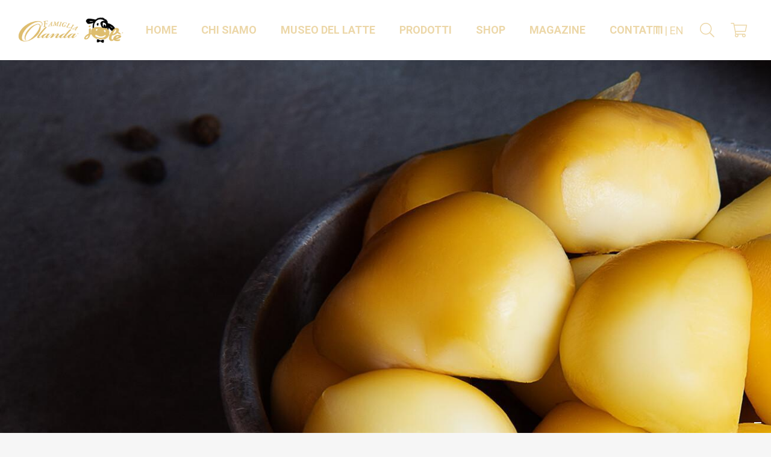

--- FILE ---
content_type: text/html; charset=UTF-8
request_url: https://caseificioolanda.it/catalogo/ciliegine-affumicate/
body_size: 20366
content:
<!DOCTYPE HTML>
<html lang="it-IT">
<head>
<meta charset="UTF-8">
<script>!function(e,c){e[c]=e[c]+(e[c]&&" ")+"quform-js"}(document.documentElement,"className");</script><title>Ciliegine Affumicate &#8211; Caseificio Olanda</title>
<meta name='robots' content='max-image-preview:large' />
<link rel="alternate" hreflang="en" href="https://caseificioolanda.it/catalogo/ciliegine-affumicate/?lang=en" />
<link rel="alternate" hreflang="it" href="https://caseificioolanda.it/catalogo/ciliegine-affumicate/" />
<link rel="alternate" hreflang="x-default" href="https://caseificioolanda.it/catalogo/ciliegine-affumicate/" />
<link rel='dns-prefetch' href='//fonts.googleapis.com' />
<link rel="alternate" type="application/rss+xml" title="Caseificio Olanda &raquo; Feed" href="https://caseificioolanda.it/feed/" />
<link rel="alternate" type="application/rss+xml" title="Caseificio Olanda &raquo; Feed dei commenti" href="https://caseificioolanda.it/comments/feed/" />
<link rel="alternate" title="oEmbed (JSON)" type="application/json+oembed" href="https://caseificioolanda.it/wp-json/oembed/1.0/embed?url=https%3A%2F%2Fcaseificioolanda.it%2Fcatalogo%2Fciliegine-affumicate%2F" />
<link rel="alternate" title="oEmbed (XML)" type="text/xml+oembed" href="https://caseificioolanda.it/wp-json/oembed/1.0/embed?url=https%3A%2F%2Fcaseificioolanda.it%2Fcatalogo%2Fciliegine-affumicate%2F&#038;format=xml" />
<link rel="canonical" href="https://caseificioolanda.it/catalogo/ciliegine-affumicate" />
<meta name="viewport" content="width=device-width, initial-scale=1">
<meta name="SKYPE_TOOLBAR" content="SKYPE_TOOLBAR_PARSER_COMPATIBLE">
<meta name="theme-color" content="#f6f6f6">
<meta property="og:title" content="Ciliegine Affumicate &#8211; Caseificio Olanda">
<meta property="og:url" content="https://caseificioolanda.it/catalogo/ciliegine-affumicate">
<meta property="og:locale" content="it_IT">
<meta property="og:site_name" content="Caseificio Olanda">
<meta property="og:type" content="article">
<meta property="og:image" content="https://caseificioolanda.it/wp-content/uploads/2022/11/caseificio-olanda-ciliegini.png" itemprop="image">
<meta property="og:locale:alternate" content="en_US">
<style id='wp-img-auto-sizes-contain-inline-css'>
img:is([sizes=auto i],[sizes^="auto," i]){contain-intrinsic-size:3000px 1500px}
/*# sourceURL=wp-img-auto-sizes-contain-inline-css */
</style>
<style id='wp-emoji-styles-inline-css'>
img.wp-smiley, img.emoji {
display: inline !important;
border: none !important;
box-shadow: none !important;
height: 1em !important;
width: 1em !important;
margin: 0 0.07em !important;
vertical-align: -0.1em !important;
background: none !important;
padding: 0 !important;
}
/*# sourceURL=wp-emoji-styles-inline-css */
</style>
<style id='woocommerce-inline-inline-css'>
.woocommerce form .form-row .required { visibility: visible; }
/*# sourceURL=woocommerce-inline-inline-css */
</style>
<!-- <link rel='stylesheet' id='quform-css' href='https://caseificioolanda.it/wp-content/plugins/quform/cache/quform.css?ver=1734975773' media='all' /> -->
<link rel="stylesheet" type="text/css" href="//caseificioolanda.it/wp-content/cache/wpfc-minified/2m69qzzp/c7tqk.css" media="all"/>
<link rel='stylesheet' id='us-fonts-css' href='https://fonts.googleapis.com/css?family=Roboto%3A400%2C700%7CLobster%3A400%7CLibre+Baskerville%3A400%2C700&#038;display=swap&#038;ver=6.9' media='all' />
<!-- <link rel='stylesheet' id='us-theme-css' href='https://caseificioolanda.it/wp-content/uploads/us-assets/caseificioolanda.it.css?ver=9c1b4046' media='all' /> -->
<link rel="stylesheet" type="text/css" href="//caseificioolanda.it/wp-content/cache/wpfc-minified/31l18h3m/c7tqk.css" media="all"/>
<script id="wpml-cookie-js-extra">
var wpml_cookies = {"wp-wpml_current_language":{"value":"it","expires":1,"path":"/"}};
var wpml_cookies = {"wp-wpml_current_language":{"value":"it","expires":1,"path":"/"}};
//# sourceURL=wpml-cookie-js-extra
</script>
<script src='//caseificioolanda.it/wp-content/cache/wpfc-minified/kcy8yy38/c7tqk.js' type="text/javascript"></script>
<!-- <script src="https://caseificioolanda.it/wp-content/plugins/sitepress-multilingual-cms/res/js/cookies/language-cookie.js?ver=486900" id="wpml-cookie-js" defer data-wp-strategy="defer"></script> -->
<!-- <script src="https://caseificioolanda.it/wp-includes/js/jquery/jquery.min.js?ver=3.7.1" id="jquery-core-js"></script> -->
<!-- <script src="https://caseificioolanda.it/wp-content/plugins/woocommerce/assets/js/jquery-blockui/jquery.blockUI.min.js?ver=2.7.0-wc.10.4.3" id="wc-jquery-blockui-js" defer data-wp-strategy="defer"></script> -->
<script id="wc-add-to-cart-js-extra">
var wc_add_to_cart_params = {"ajax_url":"/wp-admin/admin-ajax.php","wc_ajax_url":"/?wc-ajax=%%endpoint%%","i18n_view_cart":"Visualizza carrello","cart_url":"https://caseificioolanda.it/carrello/","is_cart":"","cart_redirect_after_add":"no"};
//# sourceURL=wc-add-to-cart-js-extra
</script>
<script src='//caseificioolanda.it/wp-content/cache/wpfc-minified/12upcjwr/c7tqk.js' type="text/javascript"></script>
<!-- <script src="https://caseificioolanda.it/wp-content/plugins/woocommerce/assets/js/frontend/add-to-cart.min.js?ver=10.4.3" id="wc-add-to-cart-js" defer data-wp-strategy="defer"></script> -->
<!-- <script src="https://caseificioolanda.it/wp-content/plugins/woocommerce/assets/js/js-cookie/js.cookie.min.js?ver=2.1.4-wc.10.4.3" id="wc-js-cookie-js" defer data-wp-strategy="defer"></script> -->
<script id="woocommerce-js-extra">
var woocommerce_params = {"ajax_url":"/wp-admin/admin-ajax.php","wc_ajax_url":"/?wc-ajax=%%endpoint%%","i18n_password_show":"Mostra password","i18n_password_hide":"Nascondi password"};
//# sourceURL=woocommerce-js-extra
</script>
<script src='//caseificioolanda.it/wp-content/cache/wpfc-minified/2qut0zd1/c7tqk.js' type="text/javascript"></script>
<!-- <script src="https://caseificioolanda.it/wp-content/plugins/woocommerce/assets/js/frontend/woocommerce.min.js?ver=10.4.3" id="woocommerce-js" defer data-wp-strategy="defer"></script> -->
<script></script><link rel="https://api.w.org/" href="https://caseificioolanda.it/wp-json/" /><link rel="EditURI" type="application/rsd+xml" title="RSD" href="https://caseificioolanda.it/xmlrpc.php?rsd" />
<meta name="generator" content="WordPress 6.9" />
<meta name="generator" content="WooCommerce 10.4.3" />
<link rel='shortlink' href='https://caseificioolanda.it/?p=405' />
<meta name="generator" content="WPML ver:4.8.6 stt:1,27;" />
<meta name="ti-site-data" content="eyJyIjoiMTowITc6MCEzMDo0IiwibyI6Imh0dHBzOlwvXC9jYXNlaWZpY2lvb2xhbmRhLml0XC93cC1hZG1pblwvYWRtaW4tYWpheC5waHA/YWN0aW9uPXRpX29ubGluZV91c2Vyc19nb29nbGUmYW1wO3A9JTJGY2F0YWxvZ28lMkZjaWxpZWdpbmUtYWZmdW1pY2F0ZSUyRiZhbXA7X3dwbm9uY2U9YWVjNGY2Mzg1YSJ9" />		<script id="us_add_no_touch">
if ( ! /Android|webOS|iPhone|iPad|iPod|BlackBerry|IEMobile|Opera Mini/i.test( navigator.userAgent ) ) {
document.documentElement.classList.add( "no-touch" );
}
</script>
<script id="us_color_scheme_switch_class">
if ( document.cookie.includes( "us_color_scheme_switch_is_on=true" ) ) {
document.documentElement.classList.add( "us-color-scheme-on" );
}
</script>
<noscript><style>.woocommerce-product-gallery{ opacity: 1 !important; }</style></noscript>
<meta name="generator" content="Powered by WPBakery Page Builder - drag and drop page builder for WordPress."/>
<meta name="generator" content="Powered by Slider Revolution 6.7.28 - responsive, Mobile-Friendly Slider Plugin for WordPress with comfortable drag and drop interface." />
<link rel="icon" href="https://caseificioolanda.it/wp-content/uploads/2022/11/olanda-favi2-60x60.png" sizes="32x32" />
<link rel="icon" href="https://caseificioolanda.it/wp-content/uploads/2022/11/olanda-favi2.png" sizes="192x192" />
<link rel="apple-touch-icon" href="https://caseificioolanda.it/wp-content/uploads/2022/11/olanda-favi2.png" />
<meta name="msapplication-TileImage" content="https://caseificioolanda.it/wp-content/uploads/2022/11/olanda-favi2.png" />
<script>function setREVStartSize(e){
//window.requestAnimationFrame(function() {
window.RSIW = window.RSIW===undefined ? window.innerWidth : window.RSIW;
window.RSIH = window.RSIH===undefined ? window.innerHeight : window.RSIH;
try {
var pw = document.getElementById(e.c).parentNode.offsetWidth,
newh;
pw = pw===0 || isNaN(pw) || (e.l=="fullwidth" || e.layout=="fullwidth") ? window.RSIW : pw;
e.tabw = e.tabw===undefined ? 0 : parseInt(e.tabw);
e.thumbw = e.thumbw===undefined ? 0 : parseInt(e.thumbw);
e.tabh = e.tabh===undefined ? 0 : parseInt(e.tabh);
e.thumbh = e.thumbh===undefined ? 0 : parseInt(e.thumbh);
e.tabhide = e.tabhide===undefined ? 0 : parseInt(e.tabhide);
e.thumbhide = e.thumbhide===undefined ? 0 : parseInt(e.thumbhide);
e.mh = e.mh===undefined || e.mh=="" || e.mh==="auto" ? 0 : parseInt(e.mh,0);
if(e.layout==="fullscreen" || e.l==="fullscreen")
newh = Math.max(e.mh,window.RSIH);
else{
e.gw = Array.isArray(e.gw) ? e.gw : [e.gw];
for (var i in e.rl) if (e.gw[i]===undefined || e.gw[i]===0) e.gw[i] = e.gw[i-1];
e.gh = e.el===undefined || e.el==="" || (Array.isArray(e.el) && e.el.length==0)? e.gh : e.el;
e.gh = Array.isArray(e.gh) ? e.gh : [e.gh];
for (var i in e.rl) if (e.gh[i]===undefined || e.gh[i]===0) e.gh[i] = e.gh[i-1];
var nl = new Array(e.rl.length),
ix = 0,
sl;
e.tabw = e.tabhide>=pw ? 0 : e.tabw;
e.thumbw = e.thumbhide>=pw ? 0 : e.thumbw;
e.tabh = e.tabhide>=pw ? 0 : e.tabh;
e.thumbh = e.thumbhide>=pw ? 0 : e.thumbh;
for (var i in e.rl) nl[i] = e.rl[i]<window.RSIW ? 0 : e.rl[i];
sl = nl[0];
for (var i in nl) if (sl>nl[i] && nl[i]>0) { sl = nl[i]; ix=i;}
var m = pw>(e.gw[ix]+e.tabw+e.thumbw) ? 1 : (pw-(e.tabw+e.thumbw)) / (e.gw[ix]);
newh =  (e.gh[ix] * m) + (e.tabh + e.thumbh);
}
var el = document.getElementById(e.c);
if (el!==null && el) el.style.height = newh+"px";
el = document.getElementById(e.c+"_wrapper");
if (el!==null && el) {
el.style.height = newh+"px";
el.style.display = "block";
}
} catch(e){
console.log("Failure at Presize of Slider:" + e)
}
//});
};</script>
<noscript><style> .wpb_animate_when_almost_visible { opacity: 1; }</style></noscript>		<style id="us-icon-fonts">@font-face{font-display:block;font-style:normal;font-family:"fontawesome";font-weight:900;src:url("https://caseificioolanda.it/wp-content/themes/Impreza/fonts/fa-solid-900.woff2?ver=8.33.2") format("woff2")}.fas{font-family:"fontawesome";font-weight:900}@font-face{font-display:block;font-style:normal;font-family:"fontawesome";font-weight:400;src:url("https://caseificioolanda.it/wp-content/themes/Impreza/fonts/fa-regular-400.woff2?ver=8.33.2") format("woff2")}.far{font-family:"fontawesome";font-weight:400}@font-face{font-display:block;font-style:normal;font-family:"fontawesome";font-weight:300;src:url("https://caseificioolanda.it/wp-content/themes/Impreza/fonts/fa-light-300.woff2?ver=8.33.2") format("woff2")}.fal{font-family:"fontawesome";font-weight:300}@font-face{font-display:block;font-style:normal;font-family:"Font Awesome 5 Duotone";font-weight:900;src:url("https://caseificioolanda.it/wp-content/themes/Impreza/fonts/fa-duotone-900.woff2?ver=8.33.2") format("woff2")}.fad{font-family:"Font Awesome 5 Duotone";font-weight:900}.fad{position:relative}.fad:before{position:absolute}.fad:after{opacity:0.4}@font-face{font-display:block;font-style:normal;font-family:"Font Awesome 5 Brands";font-weight:400;src:url("https://caseificioolanda.it/wp-content/themes/Impreza/fonts/fa-brands-400.woff2?ver=8.33.2") format("woff2")}.fab{font-family:"Font Awesome 5 Brands";font-weight:400}@font-face{font-display:block;font-style:normal;font-family:"Material Icons";font-weight:400;src:url("https://caseificioolanda.it/wp-content/themes/Impreza/fonts/material-icons.woff2?ver=8.33.2") format("woff2")}.material-icons{font-family:"Material Icons";font-weight:400}</style>
<style id="us-current-header-css"> .l-subheader.at_middle,.l-subheader.at_middle .w-dropdown-list,.l-subheader.at_middle .type_mobile .w-nav-list.level_1{background:var(--color-header-middle-bg);color:#ECD7A8}.no-touch .l-subheader.at_middle a:hover,.no-touch .l-header.bg_transparent .l-subheader.at_middle .w-dropdown.opened a:hover{color:#ECD7A8}.l-header.bg_transparent:not(.sticky) .l-subheader.at_middle{background:var(--color-header-transparent-bg);color:var(--color-header-transparent-text)}.no-touch .l-header.bg_transparent:not(.sticky) .at_middle .w-cart-link:hover,.no-touch .l-header.bg_transparent:not(.sticky) .at_middle .w-text a:hover,.no-touch .l-header.bg_transparent:not(.sticky) .at_middle .w-html a:hover,.no-touch .l-header.bg_transparent:not(.sticky) .at_middle .w-nav>a:hover,.no-touch .l-header.bg_transparent:not(.sticky) .at_middle .w-menu a:hover,.no-touch .l-header.bg_transparent:not(.sticky) .at_middle .w-search>a:hover,.no-touch .l-header.bg_transparent:not(.sticky) .at_middle .w-socials.color_text a:hover,.no-touch .l-header.bg_transparent:not(.sticky) .at_middle .w-socials.color_link a:hover,.no-touch .l-header.bg_transparent:not(.sticky) .at_middle .w-dropdown a:hover,.no-touch .l-header.bg_transparent:not(.sticky) .at_middle .type_desktop .menu-item.level_1:hover>a{color:#ECD7A8}.header_ver .l-header{background:var(--color-header-middle-bg);color:#ECD7A8}@media (min-width:1281px){.hidden_for_default{display:none!important}.l-subheader.at_top{display:none}.l-subheader.at_bottom{display:none}.l-header{position:relative;z-index:111;width:100%}.l-subheader{margin:0 auto}.l-subheader.width_full{padding-left:1.5rem;padding-right:1.5rem}.l-subheader-h{display:flex;align-items:center;position:relative;margin:0 auto;max-width:var(--site-content-width,1200px);height:inherit}.w-header-show{display:none}.l-header.pos_fixed{position:fixed;left:0}.l-header.pos_fixed:not(.notransition) .l-subheader{transition-property:transform,box-shadow,line-height,height;transition-duration:.3s;transition-timing-function:cubic-bezier(.78,.13,.15,.86)}.headerinpos_bottom.sticky_first_section .l-header.pos_fixed{position:fixed!important}.header_hor .l-header.sticky_auto_hide{transition:transform .3s cubic-bezier(.78,.13,.15,.86) .1s}.header_hor .l-header.sticky_auto_hide.down{transform:translateY(-110%)}.l-header.bg_transparent:not(.sticky) .l-subheader{box-shadow:none!important;background:none}.l-header.bg_transparent~.l-main .l-section.width_full.height_auto:first-of-type>.l-section-h{padding-top:0!important;padding-bottom:0!important}.l-header.pos_static.bg_transparent{position:absolute;left:0}.l-subheader.width_full .l-subheader-h{max-width:none!important}.l-header.shadow_thin .l-subheader.at_middle,.l-header.shadow_thin .l-subheader.at_bottom{box-shadow:0 1px 0 rgba(0,0,0,0.08)}.l-header.shadow_wide .l-subheader.at_middle,.l-header.shadow_wide .l-subheader.at_bottom{box-shadow:0 3px 5px -1px rgba(0,0,0,0.1),0 2px 1px -1px rgba(0,0,0,0.05)}.header_hor .l-subheader-cell>.w-cart{margin-left:0;margin-right:0}:root{--header-height:100px;--header-sticky-height:100px}.l-header:before{content:'100'}.l-header.sticky:before{content:'100'}.l-subheader.at_top{line-height:40px;height:40px}.l-header.sticky .l-subheader.at_top{line-height:40px;height:40px}.l-subheader.at_middle{line-height:100px;height:100px}.l-header.sticky .l-subheader.at_middle{line-height:100px;height:100px}.l-subheader.at_bottom{line-height:50px;height:50px}.l-header.sticky .l-subheader.at_bottom{line-height:50px;height:50px}.headerinpos_above .l-header.pos_fixed{overflow:hidden;transition:transform 0.3s;transform:translate3d(0,-100%,0)}.headerinpos_above .l-header.pos_fixed.sticky{overflow:visible;transform:none}.headerinpos_above .l-header.pos_fixed~.l-section>.l-section-h,.headerinpos_above .l-header.pos_fixed~.l-main .l-section:first-of-type>.l-section-h{padding-top:0!important}.headerinpos_below .l-header.pos_fixed:not(.sticky){position:absolute;top:100%}.headerinpos_below .l-header.pos_fixed~.l-main>.l-section:first-of-type>.l-section-h{padding-top:0!important}.headerinpos_below .l-header.pos_fixed~.l-main .l-section.full_height:nth-of-type(2){min-height:100vh}.headerinpos_below .l-header.pos_fixed~.l-main>.l-section:nth-of-type(2)>.l-section-h{padding-top:var(--header-height)}.headerinpos_bottom .l-header.pos_fixed:not(.sticky){position:absolute;top:100vh}.headerinpos_bottom .l-header.pos_fixed~.l-main>.l-section:first-of-type>.l-section-h{padding-top:0!important}.headerinpos_bottom .l-header.pos_fixed~.l-main>.l-section:first-of-type>.l-section-h{padding-bottom:var(--header-height)}.headerinpos_bottom .l-header.pos_fixed.bg_transparent~.l-main .l-section.valign_center:not(.height_auto):first-of-type>.l-section-h{top:calc( var(--header-height) / 2 )}.headerinpos_bottom .l-header.pos_fixed:not(.sticky) .w-cart-dropdown,.headerinpos_bottom .l-header.pos_fixed:not(.sticky) .w-nav.type_desktop .w-nav-list.level_2{bottom:100%;transform-origin:0 100%}.headerinpos_bottom .l-header.pos_fixed:not(.sticky) .w-nav.type_mobile.m_layout_dropdown .w-nav-list.level_1{top:auto;bottom:100%;box-shadow:var(--box-shadow-up)}.headerinpos_bottom .l-header.pos_fixed:not(.sticky) .w-nav.type_desktop .w-nav-list.level_3,.headerinpos_bottom .l-header.pos_fixed:not(.sticky) .w-nav.type_desktop .w-nav-list.level_4{top:auto;bottom:0;transform-origin:0 100%}.headerinpos_bottom .l-header.pos_fixed:not(.sticky) .w-dropdown-list{top:auto;bottom:-0.4em;padding-top:0.4em;padding-bottom:2.4em}.admin-bar .l-header.pos_static.bg_solid~.l-main .l-section.full_height:first-of-type{min-height:calc( 100vh - var(--header-height) - 32px )}.admin-bar .l-header.pos_fixed:not(.sticky_auto_hide)~.l-main .l-section.full_height:not(:first-of-type){min-height:calc( 100vh - var(--header-sticky-height) - 32px )}.admin-bar.headerinpos_below .l-header.pos_fixed~.l-main .l-section.full_height:nth-of-type(2){min-height:calc(100vh - 32px)}}@media (min-width:1025px) and (max-width:1280px){.hidden_for_laptops{display:none!important}.l-subheader.at_top{display:none}.l-subheader.at_bottom{display:none}.l-header{position:relative;z-index:111;width:100%}.l-subheader{margin:0 auto}.l-subheader.width_full{padding-left:1.5rem;padding-right:1.5rem}.l-subheader-h{display:flex;align-items:center;position:relative;margin:0 auto;max-width:var(--site-content-width,1200px);height:inherit}.w-header-show{display:none}.l-header.pos_fixed{position:fixed;left:0}.l-header.pos_fixed:not(.notransition) .l-subheader{transition-property:transform,box-shadow,line-height,height;transition-duration:.3s;transition-timing-function:cubic-bezier(.78,.13,.15,.86)}.headerinpos_bottom.sticky_first_section .l-header.pos_fixed{position:fixed!important}.header_hor .l-header.sticky_auto_hide{transition:transform .3s cubic-bezier(.78,.13,.15,.86) .1s}.header_hor .l-header.sticky_auto_hide.down{transform:translateY(-110%)}.l-header.bg_transparent:not(.sticky) .l-subheader{box-shadow:none!important;background:none}.l-header.bg_transparent~.l-main .l-section.width_full.height_auto:first-of-type>.l-section-h{padding-top:0!important;padding-bottom:0!important}.l-header.pos_static.bg_transparent{position:absolute;left:0}.l-subheader.width_full .l-subheader-h{max-width:none!important}.l-header.shadow_thin .l-subheader.at_middle,.l-header.shadow_thin .l-subheader.at_bottom{box-shadow:0 1px 0 rgba(0,0,0,0.08)}.l-header.shadow_wide .l-subheader.at_middle,.l-header.shadow_wide .l-subheader.at_bottom{box-shadow:0 3px 5px -1px rgba(0,0,0,0.1),0 2px 1px -1px rgba(0,0,0,0.05)}.header_hor .l-subheader-cell>.w-cart{margin-left:0;margin-right:0}:root{--header-height:100px;--header-sticky-height:60px}.l-header:before{content:'100'}.l-header.sticky:before{content:'60'}.l-subheader.at_top{line-height:40px;height:40px}.l-header.sticky .l-subheader.at_top{line-height:40px;height:40px}.l-subheader.at_middle{line-height:100px;height:100px}.l-header.sticky .l-subheader.at_middle{line-height:60px;height:60px}.l-subheader.at_bottom{line-height:50px;height:50px}.l-header.sticky .l-subheader.at_bottom{line-height:50px;height:50px}.headerinpos_above .l-header.pos_fixed{overflow:hidden;transition:transform 0.3s;transform:translate3d(0,-100%,0)}.headerinpos_above .l-header.pos_fixed.sticky{overflow:visible;transform:none}.headerinpos_above .l-header.pos_fixed~.l-section>.l-section-h,.headerinpos_above .l-header.pos_fixed~.l-main .l-section:first-of-type>.l-section-h{padding-top:0!important}.headerinpos_below .l-header.pos_fixed:not(.sticky){position:absolute;top:100%}.headerinpos_below .l-header.pos_fixed~.l-main>.l-section:first-of-type>.l-section-h{padding-top:0!important}.headerinpos_below .l-header.pos_fixed~.l-main .l-section.full_height:nth-of-type(2){min-height:100vh}.headerinpos_below .l-header.pos_fixed~.l-main>.l-section:nth-of-type(2)>.l-section-h{padding-top:var(--header-height)}.headerinpos_bottom .l-header.pos_fixed:not(.sticky){position:absolute;top:100vh}.headerinpos_bottom .l-header.pos_fixed~.l-main>.l-section:first-of-type>.l-section-h{padding-top:0!important}.headerinpos_bottom .l-header.pos_fixed~.l-main>.l-section:first-of-type>.l-section-h{padding-bottom:var(--header-height)}.headerinpos_bottom .l-header.pos_fixed.bg_transparent~.l-main .l-section.valign_center:not(.height_auto):first-of-type>.l-section-h{top:calc( var(--header-height) / 2 )}.headerinpos_bottom .l-header.pos_fixed:not(.sticky) .w-cart-dropdown,.headerinpos_bottom .l-header.pos_fixed:not(.sticky) .w-nav.type_desktop .w-nav-list.level_2{bottom:100%;transform-origin:0 100%}.headerinpos_bottom .l-header.pos_fixed:not(.sticky) .w-nav.type_mobile.m_layout_dropdown .w-nav-list.level_1{top:auto;bottom:100%;box-shadow:var(--box-shadow-up)}.headerinpos_bottom .l-header.pos_fixed:not(.sticky) .w-nav.type_desktop .w-nav-list.level_3,.headerinpos_bottom .l-header.pos_fixed:not(.sticky) .w-nav.type_desktop .w-nav-list.level_4{top:auto;bottom:0;transform-origin:0 100%}.headerinpos_bottom .l-header.pos_fixed:not(.sticky) .w-dropdown-list{top:auto;bottom:-0.4em;padding-top:0.4em;padding-bottom:2.4em}.admin-bar .l-header.pos_static.bg_solid~.l-main .l-section.full_height:first-of-type{min-height:calc( 100vh - var(--header-height) - 32px )}.admin-bar .l-header.pos_fixed:not(.sticky_auto_hide)~.l-main .l-section.full_height:not(:first-of-type){min-height:calc( 100vh - var(--header-sticky-height) - 32px )}.admin-bar.headerinpos_below .l-header.pos_fixed~.l-main .l-section.full_height:nth-of-type(2){min-height:calc(100vh - 32px)}}@media (min-width:601px) and (max-width:1024px){.hidden_for_tablets{display:none!important}.l-subheader.at_top{display:none}.l-subheader.at_bottom{display:none}.l-header{position:relative;z-index:111;width:100%}.l-subheader{margin:0 auto}.l-subheader.width_full{padding-left:1.5rem;padding-right:1.5rem}.l-subheader-h{display:flex;align-items:center;position:relative;margin:0 auto;max-width:var(--site-content-width,1200px);height:inherit}.w-header-show{display:none}.l-header.pos_fixed{position:fixed;left:0}.l-header.pos_fixed:not(.notransition) .l-subheader{transition-property:transform,box-shadow,line-height,height;transition-duration:.3s;transition-timing-function:cubic-bezier(.78,.13,.15,.86)}.headerinpos_bottom.sticky_first_section .l-header.pos_fixed{position:fixed!important}.header_hor .l-header.sticky_auto_hide{transition:transform .3s cubic-bezier(.78,.13,.15,.86) .1s}.header_hor .l-header.sticky_auto_hide.down{transform:translateY(-110%)}.l-header.bg_transparent:not(.sticky) .l-subheader{box-shadow:none!important;background:none}.l-header.bg_transparent~.l-main .l-section.width_full.height_auto:first-of-type>.l-section-h{padding-top:0!important;padding-bottom:0!important}.l-header.pos_static.bg_transparent{position:absolute;left:0}.l-subheader.width_full .l-subheader-h{max-width:none!important}.l-header.shadow_thin .l-subheader.at_middle,.l-header.shadow_thin .l-subheader.at_bottom{box-shadow:0 1px 0 rgba(0,0,0,0.08)}.l-header.shadow_wide .l-subheader.at_middle,.l-header.shadow_wide .l-subheader.at_bottom{box-shadow:0 3px 5px -1px rgba(0,0,0,0.1),0 2px 1px -1px rgba(0,0,0,0.05)}.header_hor .l-subheader-cell>.w-cart{margin-left:0;margin-right:0}:root{--header-height:80px;--header-sticky-height:60px}.l-header:before{content:'80'}.l-header.sticky:before{content:'60'}.l-subheader.at_top{line-height:40px;height:40px}.l-header.sticky .l-subheader.at_top{line-height:40px;height:40px}.l-subheader.at_middle{line-height:80px;height:80px}.l-header.sticky .l-subheader.at_middle{line-height:60px;height:60px}.l-subheader.at_bottom{line-height:50px;height:50px}.l-header.sticky .l-subheader.at_bottom{line-height:50px;height:50px}}@media (max-width:600px){.hidden_for_mobiles{display:none!important}.l-subheader.at_top{display:none}.l-subheader.at_bottom{display:none}.l-header{position:relative;z-index:111;width:100%}.l-subheader{margin:0 auto}.l-subheader.width_full{padding-left:1.5rem;padding-right:1.5rem}.l-subheader-h{display:flex;align-items:center;position:relative;margin:0 auto;max-width:var(--site-content-width,1200px);height:inherit}.w-header-show{display:none}.l-header.pos_fixed{position:fixed;left:0}.l-header.pos_fixed:not(.notransition) .l-subheader{transition-property:transform,box-shadow,line-height,height;transition-duration:.3s;transition-timing-function:cubic-bezier(.78,.13,.15,.86)}.headerinpos_bottom.sticky_first_section .l-header.pos_fixed{position:fixed!important}.header_hor .l-header.sticky_auto_hide{transition:transform .3s cubic-bezier(.78,.13,.15,.86) .1s}.header_hor .l-header.sticky_auto_hide.down{transform:translateY(-110%)}.l-header.bg_transparent:not(.sticky) .l-subheader{box-shadow:none!important;background:none}.l-header.bg_transparent~.l-main .l-section.width_full.height_auto:first-of-type>.l-section-h{padding-top:0!important;padding-bottom:0!important}.l-header.pos_static.bg_transparent{position:absolute;left:0}.l-subheader.width_full .l-subheader-h{max-width:none!important}.l-header.shadow_thin .l-subheader.at_middle,.l-header.shadow_thin .l-subheader.at_bottom{box-shadow:0 1px 0 rgba(0,0,0,0.08)}.l-header.shadow_wide .l-subheader.at_middle,.l-header.shadow_wide .l-subheader.at_bottom{box-shadow:0 3px 5px -1px rgba(0,0,0,0.1),0 2px 1px -1px rgba(0,0,0,0.05)}.header_hor .l-subheader-cell>.w-cart{margin-left:0;margin-right:0}:root{--header-height:60px;--header-sticky-height:60px}.l-header:before{content:'60'}.l-header.sticky:before{content:'60'}.l-subheader.at_top{line-height:40px;height:40px}.l-header.sticky .l-subheader.at_top{line-height:40px;height:40px}.l-subheader.at_middle{line-height:60px;height:60px}.l-header.sticky .l-subheader.at_middle{line-height:60px;height:60px}.l-subheader.at_bottom{line-height:50px;height:50px}.l-header.sticky .l-subheader.at_bottom{line-height:50px;height:50px}}@media (min-width:1281px){.ush_image_1{height:90px!important}.l-header.sticky .ush_image_1{height:90px!important}}@media (min-width:1025px) and (max-width:1280px){.ush_image_1{height:90px!important}.l-header.sticky .ush_image_1{height:90px!important}}@media (min-width:601px) and (max-width:1024px){.ush_image_1{height:80px!important}.l-header.sticky .ush_image_1{height:80px!important}}@media (max-width:600px){.ush_image_1{height:60px!important}.l-header.sticky .ush_image_1{height:60px!important}}.header_hor .ush_menu_1.type_desktop .menu-item.level_1>a:not(.w-btn){padding-left:20px;padding-right:20px}.header_hor .ush_menu_1.type_desktop .menu-item.level_1>a.w-btn{margin-left:20px;margin-right:20px}.header_hor .ush_menu_1.type_desktop.align-edges>.w-nav-list.level_1{margin-left:-20px;margin-right:-20px}.header_ver .ush_menu_1.type_desktop .menu-item.level_1>a:not(.w-btn){padding-top:20px;padding-bottom:20px}.header_ver .ush_menu_1.type_desktop .menu-item.level_1>a.w-btn{margin-top:20px;margin-bottom:20px}.ush_menu_1.type_desktop .menu-item:not(.level_1){font-size:1rem}.ush_menu_1.type_mobile .w-nav-anchor.level_1,.ush_menu_1.type_mobile .w-nav-anchor.level_1 + .w-nav-arrow{font-size:0.8rem}.ush_menu_1.type_mobile .w-nav-anchor:not(.level_1),.ush_menu_1.type_mobile .w-nav-anchor:not(.level_1) + .w-nav-arrow{font-size:0.8rem}@media (min-width:1281px){.ush_menu_1 .w-nav-icon{font-size:36px}}@media (min-width:1025px) and (max-width:1280px){.ush_menu_1 .w-nav-icon{font-size:32px}}@media (min-width:601px) and (max-width:1024px){.ush_menu_1 .w-nav-icon{font-size:28px}}@media (max-width:600px){.ush_menu_1 .w-nav-icon{font-size:24px}}.ush_menu_1 .w-nav-icon>div{border-width:3px}@media screen and (max-width:899px){.w-nav.ush_menu_1>.w-nav-list.level_1{display:none}.ush_menu_1 .w-nav-control{display:block}}.ush_menu_1 .w-nav-item.level_1>a:not(.w-btn):focus,.no-touch .ush_menu_1 .w-nav-item.level_1.opened>a:not(.w-btn),.no-touch .ush_menu_1 .w-nav-item.level_1:hover>a:not(.w-btn){background:transparent;color:#ECD7A8}.ush_menu_1 .w-nav-item.level_1.current-menu-item>a:not(.w-btn),.ush_menu_1 .w-nav-item.level_1.current-menu-ancestor>a:not(.w-btn),.ush_menu_1 .w-nav-item.level_1.current-page-ancestor>a:not(.w-btn){background:transparent;color:#A87D53}.l-header.bg_transparent:not(.sticky) .ush_menu_1.type_desktop .w-nav-item.level_1.current-menu-item>a:not(.w-btn),.l-header.bg_transparent:not(.sticky) .ush_menu_1.type_desktop .w-nav-item.level_1.current-menu-ancestor>a:not(.w-btn),.l-header.bg_transparent:not(.sticky) .ush_menu_1.type_desktop .w-nav-item.level_1.current-page-ancestor>a:not(.w-btn){background:transparent;color:#ECD7A8}.ush_menu_1 .w-nav-list:not(.level_1){background:var(--color-header-middle-bg);color:#ECD7A8}.no-touch .ush_menu_1 .w-nav-item:not(.level_1)>a:focus,.no-touch .ush_menu_1 .w-nav-item:not(.level_1):hover>a{background:transparent;color:#ECD7A8}.ush_menu_1 .w-nav-item:not(.level_1).current-menu-item>a,.ush_menu_1 .w-nav-item:not(.level_1).current-menu-ancestor>a,.ush_menu_1 .w-nav-item:not(.level_1).current-page-ancestor>a{background:transparent;color:#ECD7A8}@media (min-width:1281px){.ush_search_1.layout_simple{max-width:300px}.ush_search_1.layout_modern.active{width:300px}.ush_search_1{font-size:18px}}@media (min-width:1025px) and (max-width:1280px){.ush_search_1.layout_simple{max-width:250px}.ush_search_1.layout_modern.active{width:250px}.ush_search_1{font-size:24px}}@media (min-width:601px) and (max-width:1024px){.ush_search_1.layout_simple{max-width:200px}.ush_search_1.layout_modern.active{width:200px}.ush_search_1{font-size:22px}}@media (max-width:600px){.ush_search_1{font-size:20px}}@media (min-width:1281px){.ush_cart_1 .w-cart-link{font-size:26px}}@media (min-width:1025px) and (max-width:1280px){.ush_cart_1 .w-cart-link{font-size:24px}}@media (min-width:601px) and (max-width:1024px){.ush_cart_1 .w-cart-link{font-size:22px}}@media (max-width:600px){.ush_cart_1 .w-cart-link{font-size:20px}}.ush_menu_1{font-size:18px!important;font-family:var(--font-family)!important;font-weight:900!important}.ush_text_1{margin-right:2px!important}.ush_text_2{margin-left:2px!important;margin-right:2px!important}.ush_text_3{margin-left:2px!important}</style>
<script type="text/javascript">
var _iub = _iub || [];
_iub.csConfiguration = {"askConsentAtCookiePolicyUpdate":true,"ccpaAcknowledgeOnDisplay":true,"ccpaApplies":true,"consentOnContinuedBrowsing":false,"enableCcpa":true,"enableRemoteConsent":true,"floatingPreferencesButtonDisplay":"bottom-right","invalidateConsentWithoutLog":true,"perPurposeConsent":true,"reloadOnConsent":true,"siteId":2609001,"whitelabel":false,"cookiePolicyId":89934189,"lang":"it", "banner":{ "acceptButtonCaptionColor":"#FFFFFF","acceptButtonColor":"#0073CE","acceptButtonDisplay":true,"backgroundColor":"#FFFFFF","closeButtonRejects":true,"customizeButtonCaptionColor":"#4D4D4D","customizeButtonColor":"#DADADA","customizeButtonDisplay":true,"explicitWithdrawal":true,"fontSize":"14px","listPurposes":true,"position":"float-bottom-center","rejectButtonCaptionColor":"#FFFFFF","rejectButtonColor":"#0073CE","rejectButtonDisplay":true,"textColor":"#000000" }};
</script>
<script type="text/javascript" src="//cdn.iubenda.com/cs/ccpa/stub.js"></script>
<script type="text/javascript" src="//cdn.iubenda.com/cs/iubenda_cs.js" charset="UTF-8" async></script>
<!-- Meta Pixel Code -->
<script>
!function(f,b,e,v,n,t,s)
{if(f.fbq)return;n=f.fbq=function(){n.callMethod?
n.callMethod.apply(n,arguments):n.queue.push(arguments)};
if(!f._fbq)f._fbq=n;n.push=n;n.loaded=!0;n.version='2.0';
n.queue=[];t=b.createElement(e);t.async=!0;
t.src=v;s=b.getElementsByTagName(e)[0];
s.parentNode.insertBefore(t,s)}(window, document,'script',
'https://connect.facebook.net/en_US/fbevents.js');
fbq('init', '698002388769012');
fbq('track', 'PageView');
</script>
<noscript><img height="1" width="1" style="display:none"
src="https://www.facebook.com/tr?id=698002388769012&ev=PageView&noscript=1"
/></noscript>
<!-- End Meta Pixel Code -->
<!-- Google Tag Manager -->
<script>(function(w,d,s,l,i){w[l]=w[l]||[];w[l].push({'gtm.start':
new Date().getTime(),event:'gtm.js'});var f=d.getElementsByTagName(s)[0],
j=d.createElement(s),dl=l!='dataLayer'?'&l='+l:'';j.async=true;j.src=
'https://www.googletagmanager.com/gtm.js?id='+i+dl;f.parentNode.insertBefore(j,f);
})(window,document,'script','dataLayer','GTM-KVPFZGF');</script>
<!-- End Google Tag Manager --><style id="us-design-options-css">.us_custom_686b7598{background:url(https://caseificioolanda.it/wp-content/uploads/2022/11/Ciliegini_1920x800.jpg) no-repeat left top / cover!important}.us_custom_6377f2c0{background:url(https://caseificioolanda.it/wp-content/uploads/2022/11/newsletter-1.jpg) no-repeat left top / cover!important}.us_custom_30061861{color:#A87D53!important;text-align:center!important;font-size:1.5rem!important;font-family:var(--h3-font-family)!important;font-weight:900!important}.us_custom_88415513{color:#ffffff!important}.us_custom_7b4c5d3f{color:#A87D53!important;font-family:var(--font-family)!important;background:#ECD7A8!important}.us_custom_1b04de86{font-size:14px!important}.us_custom_eba4770a{text-align:left!important;font-size:1.2rem!important;font-weight:900!important}@media (min-width:1025px) and (max-width:1280px){.us_custom_30061861{color:#A87D53!important;text-align:center!important;font-size:1.5rem!important;font-family:var(--h3-font-family)!important;font-weight:900!important}}@media (min-width:601px) and (max-width:1024px){.us_custom_30061861{color:#A87D53!important;text-align:center!important;font-size:1.5rem!important;font-family:var(--h3-font-family)!important;font-weight:900!important}}@media (max-width:600px){.us_custom_30061861{color:#ffffff!important;text-align:right!important;font-size:1.5rem!important;font-family:var(--h3-font-family)!important;font-weight:900!important;margin-left:20px!important}.us_custom_88415513{margin-left:10px!important}}</style><style id='global-styles-inline-css'>
:root{--wp--preset--aspect-ratio--square: 1;--wp--preset--aspect-ratio--4-3: 4/3;--wp--preset--aspect-ratio--3-4: 3/4;--wp--preset--aspect-ratio--3-2: 3/2;--wp--preset--aspect-ratio--2-3: 2/3;--wp--preset--aspect-ratio--16-9: 16/9;--wp--preset--aspect-ratio--9-16: 9/16;--wp--preset--color--black: #000000;--wp--preset--color--cyan-bluish-gray: #abb8c3;--wp--preset--color--white: #ffffff;--wp--preset--color--pale-pink: #f78da7;--wp--preset--color--vivid-red: #cf2e2e;--wp--preset--color--luminous-vivid-orange: #ff6900;--wp--preset--color--luminous-vivid-amber: #fcb900;--wp--preset--color--light-green-cyan: #7bdcb5;--wp--preset--color--vivid-green-cyan: #00d084;--wp--preset--color--pale-cyan-blue: #8ed1fc;--wp--preset--color--vivid-cyan-blue: #0693e3;--wp--preset--color--vivid-purple: #9b51e0;--wp--preset--gradient--vivid-cyan-blue-to-vivid-purple: linear-gradient(135deg,rgb(6,147,227) 0%,rgb(155,81,224) 100%);--wp--preset--gradient--light-green-cyan-to-vivid-green-cyan: linear-gradient(135deg,rgb(122,220,180) 0%,rgb(0,208,130) 100%);--wp--preset--gradient--luminous-vivid-amber-to-luminous-vivid-orange: linear-gradient(135deg,rgb(252,185,0) 0%,rgb(255,105,0) 100%);--wp--preset--gradient--luminous-vivid-orange-to-vivid-red: linear-gradient(135deg,rgb(255,105,0) 0%,rgb(207,46,46) 100%);--wp--preset--gradient--very-light-gray-to-cyan-bluish-gray: linear-gradient(135deg,rgb(238,238,238) 0%,rgb(169,184,195) 100%);--wp--preset--gradient--cool-to-warm-spectrum: linear-gradient(135deg,rgb(74,234,220) 0%,rgb(151,120,209) 20%,rgb(207,42,186) 40%,rgb(238,44,130) 60%,rgb(251,105,98) 80%,rgb(254,248,76) 100%);--wp--preset--gradient--blush-light-purple: linear-gradient(135deg,rgb(255,206,236) 0%,rgb(152,150,240) 100%);--wp--preset--gradient--blush-bordeaux: linear-gradient(135deg,rgb(254,205,165) 0%,rgb(254,45,45) 50%,rgb(107,0,62) 100%);--wp--preset--gradient--luminous-dusk: linear-gradient(135deg,rgb(255,203,112) 0%,rgb(199,81,192) 50%,rgb(65,88,208) 100%);--wp--preset--gradient--pale-ocean: linear-gradient(135deg,rgb(255,245,203) 0%,rgb(182,227,212) 50%,rgb(51,167,181) 100%);--wp--preset--gradient--electric-grass: linear-gradient(135deg,rgb(202,248,128) 0%,rgb(113,206,126) 100%);--wp--preset--gradient--midnight: linear-gradient(135deg,rgb(2,3,129) 0%,rgb(40,116,252) 100%);--wp--preset--font-size--small: 13px;--wp--preset--font-size--medium: 20px;--wp--preset--font-size--large: 36px;--wp--preset--font-size--x-large: 42px;--wp--preset--spacing--20: 0.44rem;--wp--preset--spacing--30: 0.67rem;--wp--preset--spacing--40: 1rem;--wp--preset--spacing--50: 1.5rem;--wp--preset--spacing--60: 2.25rem;--wp--preset--spacing--70: 3.38rem;--wp--preset--spacing--80: 5.06rem;--wp--preset--shadow--natural: 6px 6px 9px rgba(0, 0, 0, 0.2);--wp--preset--shadow--deep: 12px 12px 50px rgba(0, 0, 0, 0.4);--wp--preset--shadow--sharp: 6px 6px 0px rgba(0, 0, 0, 0.2);--wp--preset--shadow--outlined: 6px 6px 0px -3px rgb(255, 255, 255), 6px 6px rgb(0, 0, 0);--wp--preset--shadow--crisp: 6px 6px 0px rgb(0, 0, 0);}:where(.is-layout-flex){gap: 0.5em;}:where(.is-layout-grid){gap: 0.5em;}body .is-layout-flex{display: flex;}.is-layout-flex{flex-wrap: wrap;align-items: center;}.is-layout-flex > :is(*, div){margin: 0;}body .is-layout-grid{display: grid;}.is-layout-grid > :is(*, div){margin: 0;}:where(.wp-block-columns.is-layout-flex){gap: 2em;}:where(.wp-block-columns.is-layout-grid){gap: 2em;}:where(.wp-block-post-template.is-layout-flex){gap: 1.25em;}:where(.wp-block-post-template.is-layout-grid){gap: 1.25em;}.has-black-color{color: var(--wp--preset--color--black) !important;}.has-cyan-bluish-gray-color{color: var(--wp--preset--color--cyan-bluish-gray) !important;}.has-white-color{color: var(--wp--preset--color--white) !important;}.has-pale-pink-color{color: var(--wp--preset--color--pale-pink) !important;}.has-vivid-red-color{color: var(--wp--preset--color--vivid-red) !important;}.has-luminous-vivid-orange-color{color: var(--wp--preset--color--luminous-vivid-orange) !important;}.has-luminous-vivid-amber-color{color: var(--wp--preset--color--luminous-vivid-amber) !important;}.has-light-green-cyan-color{color: var(--wp--preset--color--light-green-cyan) !important;}.has-vivid-green-cyan-color{color: var(--wp--preset--color--vivid-green-cyan) !important;}.has-pale-cyan-blue-color{color: var(--wp--preset--color--pale-cyan-blue) !important;}.has-vivid-cyan-blue-color{color: var(--wp--preset--color--vivid-cyan-blue) !important;}.has-vivid-purple-color{color: var(--wp--preset--color--vivid-purple) !important;}.has-black-background-color{background-color: var(--wp--preset--color--black) !important;}.has-cyan-bluish-gray-background-color{background-color: var(--wp--preset--color--cyan-bluish-gray) !important;}.has-white-background-color{background-color: var(--wp--preset--color--white) !important;}.has-pale-pink-background-color{background-color: var(--wp--preset--color--pale-pink) !important;}.has-vivid-red-background-color{background-color: var(--wp--preset--color--vivid-red) !important;}.has-luminous-vivid-orange-background-color{background-color: var(--wp--preset--color--luminous-vivid-orange) !important;}.has-luminous-vivid-amber-background-color{background-color: var(--wp--preset--color--luminous-vivid-amber) !important;}.has-light-green-cyan-background-color{background-color: var(--wp--preset--color--light-green-cyan) !important;}.has-vivid-green-cyan-background-color{background-color: var(--wp--preset--color--vivid-green-cyan) !important;}.has-pale-cyan-blue-background-color{background-color: var(--wp--preset--color--pale-cyan-blue) !important;}.has-vivid-cyan-blue-background-color{background-color: var(--wp--preset--color--vivid-cyan-blue) !important;}.has-vivid-purple-background-color{background-color: var(--wp--preset--color--vivid-purple) !important;}.has-black-border-color{border-color: var(--wp--preset--color--black) !important;}.has-cyan-bluish-gray-border-color{border-color: var(--wp--preset--color--cyan-bluish-gray) !important;}.has-white-border-color{border-color: var(--wp--preset--color--white) !important;}.has-pale-pink-border-color{border-color: var(--wp--preset--color--pale-pink) !important;}.has-vivid-red-border-color{border-color: var(--wp--preset--color--vivid-red) !important;}.has-luminous-vivid-orange-border-color{border-color: var(--wp--preset--color--luminous-vivid-orange) !important;}.has-luminous-vivid-amber-border-color{border-color: var(--wp--preset--color--luminous-vivid-amber) !important;}.has-light-green-cyan-border-color{border-color: var(--wp--preset--color--light-green-cyan) !important;}.has-vivid-green-cyan-border-color{border-color: var(--wp--preset--color--vivid-green-cyan) !important;}.has-pale-cyan-blue-border-color{border-color: var(--wp--preset--color--pale-cyan-blue) !important;}.has-vivid-cyan-blue-border-color{border-color: var(--wp--preset--color--vivid-cyan-blue) !important;}.has-vivid-purple-border-color{border-color: var(--wp--preset--color--vivid-purple) !important;}.has-vivid-cyan-blue-to-vivid-purple-gradient-background{background: var(--wp--preset--gradient--vivid-cyan-blue-to-vivid-purple) !important;}.has-light-green-cyan-to-vivid-green-cyan-gradient-background{background: var(--wp--preset--gradient--light-green-cyan-to-vivid-green-cyan) !important;}.has-luminous-vivid-amber-to-luminous-vivid-orange-gradient-background{background: var(--wp--preset--gradient--luminous-vivid-amber-to-luminous-vivid-orange) !important;}.has-luminous-vivid-orange-to-vivid-red-gradient-background{background: var(--wp--preset--gradient--luminous-vivid-orange-to-vivid-red) !important;}.has-very-light-gray-to-cyan-bluish-gray-gradient-background{background: var(--wp--preset--gradient--very-light-gray-to-cyan-bluish-gray) !important;}.has-cool-to-warm-spectrum-gradient-background{background: var(--wp--preset--gradient--cool-to-warm-spectrum) !important;}.has-blush-light-purple-gradient-background{background: var(--wp--preset--gradient--blush-light-purple) !important;}.has-blush-bordeaux-gradient-background{background: var(--wp--preset--gradient--blush-bordeaux) !important;}.has-luminous-dusk-gradient-background{background: var(--wp--preset--gradient--luminous-dusk) !important;}.has-pale-ocean-gradient-background{background: var(--wp--preset--gradient--pale-ocean) !important;}.has-electric-grass-gradient-background{background: var(--wp--preset--gradient--electric-grass) !important;}.has-midnight-gradient-background{background: var(--wp--preset--gradient--midnight) !important;}.has-small-font-size{font-size: var(--wp--preset--font-size--small) !important;}.has-medium-font-size{font-size: var(--wp--preset--font-size--medium) !important;}.has-large-font-size{font-size: var(--wp--preset--font-size--large) !important;}.has-x-large-font-size{font-size: var(--wp--preset--font-size--x-large) !important;}
/*# sourceURL=global-styles-inline-css */
</style>
<!-- <link rel='stylesheet' id='wc-stripe-blocks-checkout-style-css' href='https://caseificioolanda.it/wp-content/plugins/woocommerce-gateway-stripe/build/upe-blocks.css?ver=5149cca93b0373758856' media='all' /> -->
<!-- <link rel='stylesheet' id='rs-plugin-settings-css' href='//caseificioolanda.it/wp-content/plugins/revslider/sr6/assets/css/rs6.css?ver=6.7.28' media='all' /> -->
<link rel="stylesheet" type="text/css" href="//caseificioolanda.it/wp-content/cache/wpfc-minified/jpb9kgxc/c7tqk.css" media="all"/>
<style id='rs-plugin-settings-inline-css'>
#rs-demo-id {}
/*# sourceURL=rs-plugin-settings-inline-css */
</style>
</head>
<body class="wp-singular us_portfolio-template-default single single-us_portfolio postid-405 wp-theme-Impreza l-body Impreza_8.33.2 us-core_8.33.2 header_hor headerinpos_top state_default theme-Impreza woocommerce-no-js us-woo-cart_compact wpb-js-composer js-comp-ver-8.2 vc_responsive" itemscope itemtype="https://schema.org/WebPage">
<div class="l-canvas type_wide">
<header id="page-header" class="l-header pos_fixed shadow_thin bg_solid id_100" itemscope itemtype="https://schema.org/WPHeader"><div class="l-subheader at_middle width_full"><div class="l-subheader-h"><div class="l-subheader-cell at_left"><div class="w-image ush_image_1"><a href="/" aria-label="LOGO" class="w-image-h"><img width="1024" height="509" src="https://caseificioolanda.it/wp-content/uploads/2022/11/LOGO-1024x509.png" class="attachment-large size-large" alt="" loading="lazy" decoding="async" srcset="https://caseificioolanda.it/wp-content/uploads/2022/11/LOGO-1024x509.png 1024w, https://caseificioolanda.it/wp-content/uploads/2022/11/LOGO-300x149.png 300w, https://caseificioolanda.it/wp-content/uploads/2022/11/LOGO-600x298.png 600w, https://caseificioolanda.it/wp-content/uploads/2022/11/LOGO.png 1500w" sizes="auto, (max-width: 1024px) 100vw, 1024px" /></a></div></div><div class="l-subheader-cell at_center"><nav class="w-nav type_desktop ush_menu_1 height_full dropdown_height m_align_none m_layout_dropdown" itemscope itemtype="https://schema.org/SiteNavigationElement"><a class="w-nav-control" aria-label="Menu" href="#"><div class="w-nav-icon"><div></div></div></a><ul class="w-nav-list level_1 hide_for_mobiles hover_simple"><li id="menu-item-73" class="menu-item menu-item-type-post_type menu-item-object-page menu-item-home w-nav-item level_1 menu-item-73"><a class="w-nav-anchor level_1" href="https://caseificioolanda.it/"><span class="w-nav-title">HOME</span><span class="w-nav-arrow"></span></a></li><li id="menu-item-2776" class="menu-item menu-item-type-custom menu-item-object-custom menu-item-has-children w-nav-item level_1 menu-item-2776"><a class="w-nav-anchor level_1" href="#"><span class="w-nav-title">CHI SIAMO</span><span class="w-nav-arrow"></span></a><ul class="w-nav-list level_2"><li id="menu-item-2778" class="menu-item menu-item-type-post_type menu-item-object-page w-nav-item level_2 menu-item-2778"><a class="w-nav-anchor level_2" href="https://caseificioolanda.it/chi-siamo/"><span class="w-nav-title">La famiglia Olanda</span><span class="w-nav-arrow"></span></a></li><li id="menu-item-84" class="menu-item menu-item-type-post_type menu-item-object-page w-nav-item level_2 menu-item-84"><a class="w-nav-anchor level_2" href="https://caseificioolanda.it/il-territorio/"><span class="w-nav-title">Il territorio</span><span class="w-nav-arrow"></span></a></li><li id="menu-item-92" class="menu-item menu-item-type-post_type menu-item-object-page w-nav-item level_2 menu-item-92"><a class="w-nav-anchor level_2" href="https://caseificioolanda.it/riconoscimenti/"><span class="w-nav-title">Riconoscimenti</span><span class="w-nav-arrow"></span></a></li></ul></li><li id="menu-item-143" class="menu-item menu-item-type-post_type menu-item-object-page w-nav-item level_1 menu-item-143"><a class="w-nav-anchor level_1" href="https://caseificioolanda.it/museo-del-latte/"><span class="w-nav-title">MUSEO DEL LATTE</span><span class="w-nav-arrow"></span></a></li><li id="menu-item-89" class="menu-item menu-item-type-post_type menu-item-object-page menu-item-has-children w-nav-item level_1 menu-item-89"><a class="w-nav-anchor level_1" href="https://caseificioolanda.it/prodotti/"><span class="w-nav-title">PRODOTTI</span><span class="w-nav-arrow"></span></a><ul class="w-nav-list level_2"><li id="menu-item-85" class="menu-item menu-item-type-post_type menu-item-object-page w-nav-item level_2 menu-item-85"><a class="w-nav-anchor level_2" href="https://caseificioolanda.it/la-burrata-di-andria/"><span class="w-nav-title">La Burrata di Andria IGP</span><span class="w-nav-arrow"></span></a></li><li id="menu-item-2727" class="menu-item menu-item-type-post_type menu-item-object-page w-nav-item level_2 menu-item-2727"><a class="w-nav-anchor level_2" href="https://caseificioolanda.it/prodotti-senza-lattosio/"><span class="w-nav-title">Prodotti senza lattosio</span><span class="w-nav-arrow"></span></a></li><li id="menu-item-81" class="menu-item menu-item-type-post_type menu-item-object-page w-nav-item level_2 menu-item-81"><a class="w-nav-anchor level_2" href="https://caseificioolanda.it/freschissimi/"><span class="w-nav-title">Freschi e freschissimi</span><span class="w-nav-arrow"></span></a></li><li id="menu-item-484" class="menu-item menu-item-type-post_type menu-item-object-page w-nav-item level_2 menu-item-484"><a class="w-nav-anchor level_2" href="https://caseificioolanda.it/stagionati/"><span class="w-nav-title">Stagionati</span><span class="w-nav-arrow"></span></a></li><li id="menu-item-74" class="menu-item menu-item-type-post_type menu-item-object-page w-nav-item level_2 menu-item-74"><a class="w-nav-anchor level_2" href="https://caseificioolanda.it/affumicati/"><span class="w-nav-title">Affumicati</span><span class="w-nav-arrow"></span></a></li><li id="menu-item-94" class="menu-item menu-item-type-post_type menu-item-object-page w-nav-item level_2 menu-item-94"><a class="w-nav-anchor level_2" href="https://caseificioolanda.it/speciali/"><span class="w-nav-title">Speciali</span><span class="w-nav-arrow"></span></a></li><li id="menu-item-87" class="menu-item menu-item-type-post_type menu-item-object-page w-nav-item level_2 menu-item-87"><a class="w-nav-anchor level_2" href="https://caseificioolanda.it/olio-extravergine-doliva/"><span class="w-nav-title">Tufarelle</span><span class="w-nav-arrow"></span></a></li></ul></li><li id="menu-item-3143" class="menu-item menu-item-type-post_type menu-item-object-page menu-item-has-children w-nav-item level_1 menu-item-3143"><a class="w-nav-anchor level_1" href="https://caseificioolanda.it/negozio/"><span class="w-nav-title">SHOP</span><span class="w-nav-arrow"></span></a><ul class="w-nav-list level_2"><li id="menu-item-3149" class="menu-item menu-item-type-post_type menu-item-object-page w-nav-item level_2 menu-item-3149"><a class="w-nav-anchor level_2" href="https://caseificioolanda.it/la-burrata-di-andria-igp/"><span class="w-nav-title">La Burrata di Andria IGP</span><span class="w-nav-arrow"></span></a></li><li id="menu-item-3145" class="menu-item menu-item-type-post_type menu-item-object-page w-nav-item level_2 menu-item-3145"><a class="w-nav-anchor level_2" href="https://caseificioolanda.it/senza-lattosio/"><span class="w-nav-title">Prodotti senza lattosio</span><span class="w-nav-arrow"></span></a></li><li id="menu-item-3146" class="menu-item menu-item-type-post_type menu-item-object-page w-nav-item level_2 menu-item-3146"><a class="w-nav-anchor level_2" href="https://caseificioolanda.it/prodotti-freschissimi/"><span class="w-nav-title">Prodotti freschissimi</span><span class="w-nav-arrow"></span></a></li><li id="menu-item-3147" class="menu-item menu-item-type-post_type menu-item-object-page w-nav-item level_2 menu-item-3147"><a class="w-nav-anchor level_2" href="https://caseificioolanda.it/prodotti-stagionati/"><span class="w-nav-title">Gli stagionati</span><span class="w-nav-arrow"></span></a></li><li id="menu-item-3148" class="menu-item menu-item-type-post_type menu-item-object-page w-nav-item level_2 menu-item-3148"><a class="w-nav-anchor level_2" href="https://caseificioolanda.it/affumicati-2/"><span class="w-nav-title">Affumicati</span><span class="w-nav-arrow"></span></a></li><li id="menu-item-3153" class="menu-item menu-item-type-post_type menu-item-object-page w-nav-item level_2 menu-item-3153"><a class="w-nav-anchor level_2" href="https://caseificioolanda.it/tufarelle-prodotti/"><span class="w-nav-title">Tufarelle</span><span class="w-nav-arrow"></span></a></li></ul></li><li id="menu-item-99" class="menu-item menu-item-type-custom menu-item-object-custom menu-item-has-children w-nav-item level_1 menu-item-99"><a class="w-nav-anchor level_1"><span class="w-nav-title">MAGAZINE</span><span class="w-nav-arrow"></span></a><ul class="w-nav-list level_2"><li id="menu-item-86" class="menu-item menu-item-type-post_type menu-item-object-page w-nav-item level_2 menu-item-86"><a class="w-nav-anchor level_2" href="https://caseificioolanda.it/le-nostre-ricette/"><span class="w-nav-title">Le nostre ricette</span><span class="w-nav-arrow"></span></a></li><li id="menu-item-91" class="menu-item menu-item-type-post_type menu-item-object-page w-nav-item level_2 menu-item-91"><a class="w-nav-anchor level_2" href="https://caseificioolanda.it/rassegna-stampa/"><span class="w-nav-title">Rassegna stampa</span><span class="w-nav-arrow"></span></a></li><li id="menu-item-98" class="menu-item menu-item-type-post_type menu-item-object-page w-nav-item level_2 menu-item-98"><a class="w-nav-anchor level_2" href="https://caseificioolanda.it/video/"><span class="w-nav-title">Video</span><span class="w-nav-arrow"></span></a></li></ul></li><li id="menu-item-79" class="menu-item menu-item-type-post_type menu-item-object-page w-nav-item level_1 menu-item-79"><a class="w-nav-anchor level_1" href="https://caseificioolanda.it/contatti/"><span class="w-nav-title">CONTATTI</span><span class="w-nav-arrow"></span></a></li><li class="w-nav-close"></li></ul><div class="w-nav-options hidden" onclick='return {&quot;mobileWidth&quot;:900,&quot;mobileBehavior&quot;:1}'></div></nav><div class="w-text ush_text_1 nowrap"><a href="?lang=it" class="w-text-h"><span class="w-text-value">IT</span></a></div><div class="w-text ush_text_2 nowrap"><span class="w-text-h"><span class="w-text-value">|</span></span></div><div class="w-text ush_text_3 nowrap"><a href="?lang=en" class="w-text-h"><span class="w-text-value">EN</span></a></div></div><div class="l-subheader-cell at_right"><div class="w-search ush_search_1 elm_in_header layout_fullwidth iconpos_right"><a class="w-search-open" role="button" aria-label="Cerca" href="#"><i class="fal fa-search"></i></a><div class="w-search-form"><form class="w-form-row for_text" role="search" action="https://caseificioolanda.it/" method="get"><div class="w-form-row-field"><input type="text" name="s" placeholder="Cerca" aria-label="Cerca" value/><input type="hidden" name="lang" value="it" /></div><button aria-label="Chiudi" class="w-search-close" type="button"></button><input type='hidden' name='lang' value='it' /></form></div></div><div class="w-cart dropdown_height ush_cart_1 height_full empty"><a class="w-cart-link" href="https://caseificioolanda.it/carrello/" aria-label="Carrello"><span class="w-cart-icon"><i class="fal fa-shopping-cart"></i><span class="w-cart-quantity" style="background:var(--color-header-middle-text-hover);color:var(--color-header-middle-bg);"></span></span></a><div class="w-cart-notification"><div><span class="product-name">Prodotto</span> è stato aggiunto al tuo carrello.</div></div><div class="w-cart-dropdown"><div class="widget woocommerce widget_shopping_cart"><div class="widget_shopping_cart_content"></div></div></div></div></div></div></div><div class="l-subheader for_hidden hidden"></div></header><main id="page-content" class="l-main" itemprop="mainContentOfPage">
<section class="l-section wpb_row us_custom_686b7598 height_medium"><div class="l-section-h i-cf"><div class="g-cols vc_row via_grid cols_1 laptops-cols_inherit tablets-cols_inherit mobiles-cols_1 valign_top type_default stacking_default"><div class="wpb_column vc_column_container"><div class="vc_column-inner"><div class="w-separator size_huge"></div><div class="w-separator size_huge"></div><div class="w-separator size_huge"></div><div class="w-separator size_huge"></div><div class="w-separator size_huge"></div></div></div></div></div></section><section class="l-section wpb_row height_medium"><div class="l-section-h i-cf"><div class="g-cols vc_row via_grid cols_1-3 laptops-cols_inherit tablets-cols_inherit mobiles-cols_1 valign_top type_default stacking_default"><div class="wpb_column vc_column_container"><div class="vc_column-inner"><div class="wpb_text_column"><div class="wpb_wrapper"><h3><strong>Categorie</strong>:</h3>
</div></div><div class="w-separator size_medium"></div><nav class="w-menu layout_ver style_links us_menu_1" style="--main-gap:1.5rem;--main-ver-indent:0.8em;--main-hor-indent:0.8em;--main-color:inherit;"><ul id="menu-menucatalogoprodotti" class="menu"><li id="menu-item-295" class="menu-item menu-item-type-post_type menu-item-object-page menu-item-295"><a href="https://caseificioolanda.it/la-burrata-di-andria/">La Burrata di Andria IGP</a></li><li id="menu-item-293" class="menu-item menu-item-type-post_type menu-item-object-page menu-item-293"><a href="https://caseificioolanda.it/freschissimi/">Freschissimi</a></li><li id="menu-item-297" class="menu-item menu-item-type-post_type menu-item-object-page menu-item-297"><a href="https://caseificioolanda.it/stagionati/">Stagionati</a></li><li id="menu-item-294" class="menu-item menu-item-type-post_type menu-item-object-page menu-item-294"><a href="https://caseificioolanda.it/affumicati-2/">Affumicati</a></li><li id="menu-item-299" class="menu-item menu-item-type-post_type menu-item-object-page menu-item-299"><a href="https://caseificioolanda.it/speciali/">Speciali</a></li><li id="menu-item-296" class="menu-item menu-item-type-post_type menu-item-object-page menu-item-296"><a href="https://caseificioolanda.it/olio-extravergine-doliva/">Olio Extravergine d&#8217;oliva</a></li></ul><style>@media ( max-width:600px ){.us_menu_1 .menu{display:block!important}.us_menu_1 .menu>li{margin:0 0 var(--main-gap,1.5rem)!important}}</style></nav></div></div><div class="wpb_column vc_column_container"><div class="vc_column-inner"><div class="g-cols wpb_row via_grid cols_2 laptops-cols_inherit tablets-cols_inherit mobiles-cols_1 valign_top type_default stacking_default" style="--columns-gap:3rem;"><div class="wpb_column vc_column_container"><div class="vc_column-inner"><div class="w-post-elm post_image"><a ref="magnificPopup" href="https://caseificioolanda.it/wp-content/uploads/2022/11/caseificio-olanda-ciliegini.png" aria-label="Ciliegine Affumicate"><img fetchpriority="high" decoding="async" width="1000" height="1000" src="https://caseificioolanda.it/wp-content/uploads/2022/11/caseificio-olanda-ciliegini.png" class="attachment-full size-full wp-post-image" alt="" srcset="https://caseificioolanda.it/wp-content/uploads/2022/11/caseificio-olanda-ciliegini.png 1000w, https://caseificioolanda.it/wp-content/uploads/2022/11/caseificio-olanda-ciliegini-300x300.png 300w, https://caseificioolanda.it/wp-content/uploads/2022/11/caseificio-olanda-ciliegini-150x150.png 150w, https://caseificioolanda.it/wp-content/uploads/2022/11/caseificio-olanda-ciliegini-600x600.png 600w, https://caseificioolanda.it/wp-content/uploads/2022/11/caseificio-olanda-ciliegini-60x60.png 60w, https://caseificioolanda.it/wp-content/uploads/2022/11/caseificio-olanda-ciliegini-400x400.png 400w, https://caseificioolanda.it/wp-content/uploads/2022/11/caseificio-olanda-ciliegini-900x900.png 900w" sizes="(max-width: 1000px) 100vw, 1000px" /></a></div></div></div><div class="wpb_column vc_column_container"><div class="vc_column-inner"><h2 class="w-post-elm post_title entry-title color_link_inherit">Ciliegine Affumicate</h2><div class="w-separator size_small"></div><div class="wpb_text_column"><div class="wpb_wrapper"><p style="text-align: justify;">I ciliegini affumicati sono dei bocconcini a pasta filata di latte vaccino con affumicatura naturale. Il loro gusto è inimitabile e si caratterizza per essere importante con un retrogusto fumè. In cucina sono molto versatili. Possono essere consumati a crudo in ricercati antipasti o usati in cucina per pizze saporite, secondi con ripieni sfiziosi e torte rustiche.</p>
</div></div><div class="w-separator size_medium"></div><div class="w-hwrapper valign_top align_none"><div class="wpb_text_column"><div class="wpb_wrapper"><p><strong>Categoria:</strong></p>
</div></div><div class="w-post-elm post_taxonomy style_simple color_link_inherit"><a class="term-22 term-affumicati" href="https://caseificioolanda.it/categoria_catalogo/affumicati/">Affumicati</a></div></div><div class="w-separator size_small"></div><div class="w-hwrapper valign_top align_none"><div class="wpb_text_column"><div class="wpb_wrapper"><p><strong>Condividi:</strong></p>
</div></div><div class="w-sharing type_simple align_left color_default"><div class="w-sharing-list"><a class="w-sharing-item email" href="mailto:?subject=Ciliegine Affumicate&amp;body=https://caseificioolanda.it/catalogo/ciliegine-affumicate/" title="Invia per mail questo" aria-label="Invia per mail questo"><i class="fas fa-envelope"></i></a><a class="w-sharing-item facebook" href="https://www.facebook.com/sharer/sharer.php?u=https://caseificioolanda.it/catalogo/ciliegine-affumicate/&amp;quote=Ciliegine Affumicate" title="Condividilo" aria-label="Condividilo" onclick="window.open(this.href, &quot;facebook&quot;, &quot;toolbar=0,width=900,height=500&quot;); return false;"><i class="fab fa-facebook"></i></a><a class="w-sharing-item twitter" href="https://twitter.com/intent/tweet?text=Ciliegine Affumicate&amp;url=https://caseificioolanda.it/catalogo/ciliegine-affumicate/" title="Condividilo" aria-label="Condividilo" onclick="window.open(this.href, &quot;twitter&quot;, &quot;toolbar=0,width=650,height=360&quot;); return false;"><i class="fab fa-x-twitter"><svg style="width:1em; margin-bottom:-.1em;" xmlns="http://www.w3.org/2000/svg" viewBox="0 0 512 512"><path fill="currentColor" d="M389.2 48h70.6L305.6 224.2 487 464H345L233.7 318.6 106.5 464H35.8L200.7 275.5 26.8 48H172.4L272.9 180.9 389.2 48zM364.4 421.8h39.1L151.1 88h-42L364.4 421.8z"/></svg></i></a><a class="w-sharing-item pinterest" href="https://www.pinterest.com/pin/create/button/?url=https://caseificioolanda.it/catalogo/ciliegine-affumicate/&amp;media=https://caseificioolanda.it/wp-content/uploads/2022/11/caseificio-olanda-ciliegini.png&amp;description=Ciliegine Affumicate" title="Pinnalo" aria-label="Pinnalo" onclick="window.open(this.href, &quot;pinterest&quot;, &quot;toolbar=no,width=700,height=300&quot;); return false;"><i class="fab fa-pinterest"></i></a><a class="w-sharing-item whatsapp" href="https://web.whatsapp.com/send?text=Ciliegine Affumicate https://caseificioolanda.it/catalogo/ciliegine-affumicate/" title="Condividilo" aria-label="Condividilo" onclick="window.open(this.href, &quot;whatsapp&quot;, &quot;toolbar=0,width=900,height=500&quot;); return false;"><i class="fab fa-whatsapp"></i></a></div></div></div><div class="w-separator size_large"></div></div></div></div><div class="g-cols wpb_row via_grid cols_1 laptops-cols_inherit tablets-cols_inherit mobiles-cols_1 valign_top type_default stacking_default" style="--columns-gap:3rem;"><div class="wpb_column vc_column_container"><div class="vc_column-inner"><div class="w-separator size_small"></div><div class="w-tabs layout_hor style_default switch_click has_scrolling" style="--sections-title-size:1em"><div class="w-tabs-list items_2 align_none"><div class="w-tabs-list-h"><button class="w-tabs-item active" aria-controls="content-i18c" aria-expanded="false"><span class="w-tabs-item-title">Descrizione</span></button><button class="w-tabs-item" aria-controls="content-k26c" aria-expanded="false"><span class="w-tabs-item-title">Scheda tecnica</span></button></div></div><div class="w-tabs-sections titles-align_none icon_chevron cpos_right"><div class="w-tabs-section active" id="i18c"><button class="w-tabs-section-header active" aria-controls="content-i18c" aria-expanded="true"><div class="w-tabs-section-title">Descrizione</div><div class="w-tabs-section-control"></div></button><div  class="w-tabs-section-content" id="content-i18c"><div class="w-tabs-section-content-h i-cf"><div class="wpb_text_column"><div class="wpb_wrapper"><p>Per le sue produzioni artigianali, Caseificio Olanda seleziona solo latte freschissimo e provenire da vacche alimentate con essenze tipiche della zona di produzione.</p>
</div></div></div></div></div><div class="w-tabs-section" id="k26c"><button class="w-tabs-section-header" aria-controls="content-k26c" aria-expanded="false"><div class="w-tabs-section-title">Scheda tecnica</div><div class="w-tabs-section-control"></div></button><div  class="w-tabs-section-content" id="content-k26c"><div class="w-tabs-section-content-h i-cf"><div class="w-btn-wrapper align_left"><a class="w-btn us-btn-style_3" target="_blank" rel="nofollow" href="/wp-content/uploads/2022/12/Olanda_Ciliegini.pdf"><span class="w-btn-label">Download</span></a></div></div></div></div></div></div></div></div></div><div class="g-cols wpb_row via_grid cols_1 laptops-cols_inherit tablets-cols_inherit mobiles-cols_1 valign_top type_default stacking_default" style="--columns-gap:3rem;"><div class="wpb_column vc_column_container"><div class="vc_column-inner"><div class="w-separator size_large"></div><div class="wpb_text_column"><div class="wpb_wrapper"><h3><em>Prodotti correlati</em></h3>
</div></div><div class="w-separator size_small"></div><div class="w-grid type_carousel layout_321 items_3" id="us_grid_1" style="--items:3;--gap:30px;"><style>.layout_321 .w-grid-item-h{border-radius:0.2rem;box-shadow:0 0.01rem 0.02rem rgba(0,0,0,0.1),0 0.03rem 0.1rem rgba(0,0,0,0.1);transition-duration:0.3s}.no-touch .layout_321 .w-grid-item-h:hover{box-shadow:0 0rem 0rem rgba(0,0,0,0.1),0 0rem 0rem rgba(0,0,0,0.15);z-index:4}.layout_321 .usg_post_image_1{transition-duration:0.3s;transform-origin:50% 50%;transform:scale(1) translate(0%,0%)}.layout_321 .w-grid-item-h:hover .usg_post_image_1{transform:scale(1) translate(0%,0%);opacity:1}.layout_321 .usg_post_title_1{font-size:18px!important;font-family:var(--h3-font-family)!important;font-weight:700!important;margin-top:20px!important;margin-bottom:20px!important}.layout_321 .usg_vwrapper_1{border:1px solid #ECD7A8!important}.layout_321 .usg_text_1{text-align:center!important;margin-top:-20px!important;margin-bottom:40px!important}</style><div class="w-grid-list owl-carousel valign_stretch dotstyle_circle navstyle_circle navpos_outside owl-responsive-2000" style="--transition-duration:350ms;">	<article class="w-grid-item post-424 us_portfolio type-us_portfolio status-publish has-post-thumbnail hentry us_portfolio_category-affumicati" data-id="424">
<div class="w-grid-item-h">
<div class="w-vwrapper usg_vwrapper_1 align_none valign_top"><div class="w-post-elm post_image usg_post_image_1 stretched"><a href="https://caseificioolanda.it/catalogo/cuordiburrata-affumicata/" aria-label="Cuordiburrata® affumicata"><img decoding="async" width="800" height="800" src="https://caseificioolanda.it/wp-content/uploads/2022/11/cuordiburrata_olanda.png" class="attachment-full size-full wp-post-image" alt="" srcset="https://caseificioolanda.it/wp-content/uploads/2022/11/cuordiburrata_olanda.png 800w, https://caseificioolanda.it/wp-content/uploads/2022/11/cuordiburrata_olanda-300x300.png 300w, https://caseificioolanda.it/wp-content/uploads/2022/11/cuordiburrata_olanda-150x150.png 150w, https://caseificioolanda.it/wp-content/uploads/2022/11/cuordiburrata_olanda-60x60.png 60w, https://caseificioolanda.it/wp-content/uploads/2022/11/cuordiburrata_olanda-400x400.png 400w, https://caseificioolanda.it/wp-content/uploads/2022/11/cuordiburrata_olanda-600x600.png 600w" sizes="(max-width: 800px) 100vw, 800px" /></a></div><h2 class="w-post-elm post_title usg_post_title_1 align_center entry-title color_link_inherit"><a href="https://caseificioolanda.it/catalogo/cuordiburrata-affumicata/">Cuordiburrata® affumicata</a></h2><div class="w-text usg_text_1"><span class="w-text-h"><span class="w-text-value">_______</span></span></div></div>		</div>
</article>
<article class="w-grid-item post-423 us_portfolio type-us_portfolio status-publish has-post-thumbnail hentry us_portfolio_category-affumicati" data-id="423">
<div class="w-grid-item-h">
<div class="w-vwrapper usg_vwrapper_1 align_none valign_top"><div class="w-post-elm post_image usg_post_image_1 stretched"><a href="https://caseificioolanda.it/catalogo/bastoncini-affumicati/" aria-label="Bastoncini Affumicati"><img decoding="async" width="1000" height="1000" src="https://caseificioolanda.it/wp-content/uploads/2022/11/caseificio-olanda-bastoncini.png" class="attachment-full size-full wp-post-image" alt="" srcset="https://caseificioolanda.it/wp-content/uploads/2022/11/caseificio-olanda-bastoncini.png 1000w, https://caseificioolanda.it/wp-content/uploads/2022/11/caseificio-olanda-bastoncini-300x300.png 300w, https://caseificioolanda.it/wp-content/uploads/2022/11/caseificio-olanda-bastoncini-150x150.png 150w, https://caseificioolanda.it/wp-content/uploads/2022/11/caseificio-olanda-bastoncini-600x600.png 600w, https://caseificioolanda.it/wp-content/uploads/2022/11/caseificio-olanda-bastoncini-60x60.png 60w, https://caseificioolanda.it/wp-content/uploads/2022/11/caseificio-olanda-bastoncini-400x400.png 400w, https://caseificioolanda.it/wp-content/uploads/2022/11/caseificio-olanda-bastoncini-900x900.png 900w" sizes="(max-width: 1000px) 100vw, 1000px" /></a></div><h2 class="w-post-elm post_title usg_post_title_1 align_center entry-title color_link_inherit"><a href="https://caseificioolanda.it/catalogo/bastoncini-affumicati/">Bastoncini Affumicati</a></h2><div class="w-text usg_text_1"><span class="w-text-h"><span class="w-text-value">_______</span></span></div></div>		</div>
</article>
<article class="w-grid-item post-419 us_portfolio type-us_portfolio status-publish has-post-thumbnail hentry us_portfolio_category-affumicati" data-id="419">
<div class="w-grid-item-h">
<div class="w-vwrapper usg_vwrapper_1 align_none valign_top"><div class="w-post-elm post_image usg_post_image_1 stretched"><a href="https://caseificioolanda.it/catalogo/treccione-affumicato/" aria-label="Treccione affumicato"><img loading="lazy" decoding="async" width="1000" height="1000" src="https://caseificioolanda.it/wp-content/uploads/2022/11/caseificio-olanda-treccione-affumicato.png" class="attachment-full size-full wp-post-image" alt="" srcset="https://caseificioolanda.it/wp-content/uploads/2022/11/caseificio-olanda-treccione-affumicato.png 1000w, https://caseificioolanda.it/wp-content/uploads/2022/11/caseificio-olanda-treccione-affumicato-300x300.png 300w, https://caseificioolanda.it/wp-content/uploads/2022/11/caseificio-olanda-treccione-affumicato-150x150.png 150w, https://caseificioolanda.it/wp-content/uploads/2022/11/caseificio-olanda-treccione-affumicato-600x600.png 600w, https://caseificioolanda.it/wp-content/uploads/2022/11/caseificio-olanda-treccione-affumicato-60x60.png 60w, https://caseificioolanda.it/wp-content/uploads/2022/11/caseificio-olanda-treccione-affumicato-400x400.png 400w, https://caseificioolanda.it/wp-content/uploads/2022/11/caseificio-olanda-treccione-affumicato-900x900.png 900w" sizes="auto, (max-width: 1000px) 100vw, 1000px" /></a></div><h2 class="w-post-elm post_title usg_post_title_1 align_center entry-title color_link_inherit"><a href="https://caseificioolanda.it/catalogo/treccione-affumicato/">Treccione affumicato</a></h2><div class="w-text usg_text_1"><span class="w-text-h"><span class="w-text-value">_______</span></span></div></div>		</div>
</article>
<article class="w-grid-item post-417 us_portfolio type-us_portfolio status-publish has-post-thumbnail hentry us_portfolio_category-affumicati" data-id="417">
<div class="w-grid-item-h">
<div class="w-vwrapper usg_vwrapper_1 align_none valign_top"><div class="w-post-elm post_image usg_post_image_1 stretched"><a href="https://caseificioolanda.it/catalogo/camaggino/" aria-label="Camaggino"><img loading="lazy" decoding="async" width="1000" height="1000" src="https://caseificioolanda.it/wp-content/uploads/2022/11/caseificio-olanda-camaggino.png" class="attachment-full size-full wp-post-image" alt="" srcset="https://caseificioolanda.it/wp-content/uploads/2022/11/caseificio-olanda-camaggino.png 1000w, https://caseificioolanda.it/wp-content/uploads/2022/11/caseificio-olanda-camaggino-300x300.png 300w, https://caseificioolanda.it/wp-content/uploads/2022/11/caseificio-olanda-camaggino-150x150.png 150w, https://caseificioolanda.it/wp-content/uploads/2022/11/caseificio-olanda-camaggino-600x600.png 600w, https://caseificioolanda.it/wp-content/uploads/2022/11/caseificio-olanda-camaggino-60x60.png 60w, https://caseificioolanda.it/wp-content/uploads/2022/11/caseificio-olanda-camaggino-400x400.png 400w, https://caseificioolanda.it/wp-content/uploads/2022/11/caseificio-olanda-camaggino-900x900.png 900w" sizes="auto, (max-width: 1000px) 100vw, 1000px" /></a></div><h2 class="w-post-elm post_title usg_post_title_1 align_center entry-title color_link_inherit"><a href="https://caseificioolanda.it/catalogo/camaggino/">Camaggino</a></h2><div class="w-text usg_text_1"><span class="w-text-h"><span class="w-text-value">_______</span></span></div></div>		</div>
</article>
<article class="w-grid-item post-409 us_portfolio type-us_portfolio status-publish has-post-thumbnail hentry us_portfolio_category-affumicati" data-id="409">
<div class="w-grid-item-h">
<div class="w-vwrapper usg_vwrapper_1 align_none valign_top"><div class="w-post-elm post_image usg_post_image_1 stretched"><a href="https://caseificioolanda.it/catalogo/scamorza-affumicata/" aria-label="Scamorza affumicata"><img loading="lazy" decoding="async" width="1000" height="1000" src="https://caseificioolanda.it/wp-content/uploads/2022/11/caseificio-olanda-scamorza-affumicata.png" class="attachment-full size-full wp-post-image" alt="" srcset="https://caseificioolanda.it/wp-content/uploads/2022/11/caseificio-olanda-scamorza-affumicata.png 1000w, https://caseificioolanda.it/wp-content/uploads/2022/11/caseificio-olanda-scamorza-affumicata-300x300.png 300w, https://caseificioolanda.it/wp-content/uploads/2022/11/caseificio-olanda-scamorza-affumicata-150x150.png 150w, https://caseificioolanda.it/wp-content/uploads/2022/11/caseificio-olanda-scamorza-affumicata-600x600.png 600w, https://caseificioolanda.it/wp-content/uploads/2022/11/caseificio-olanda-scamorza-affumicata-60x60.png 60w, https://caseificioolanda.it/wp-content/uploads/2022/11/caseificio-olanda-scamorza-affumicata-400x400.png 400w, https://caseificioolanda.it/wp-content/uploads/2022/11/caseificio-olanda-scamorza-affumicata-900x900.png 900w" sizes="auto, (max-width: 1000px) 100vw, 1000px" /></a></div><h2 class="w-post-elm post_title usg_post_title_1 align_center entry-title color_link_inherit"><a href="https://caseificioolanda.it/catalogo/scamorza-affumicata/">Scamorza affumicata</a></h2><div class="w-text usg_text_1"><span class="w-text-h"><span class="w-text-value">_______</span></span></div></div>		</div>
</article>
</div>	<div class="g-preloader type_1">
<div></div>
</div>
<div class="w-grid-json hidden" onclick='return {&quot;action&quot;:&quot;us_ajax_grid&quot;,&quot;infinite_scroll&quot;:0,&quot;max_num_pages&quot;:1,&quot;pagination&quot;:&quot;none&quot;,&quot;template_vars&quot;:{&quot;columns&quot;:&quot;&quot;,&quot;exclude_items&quot;:&quot;none&quot;,&quot;img_size&quot;:&quot;default&quot;,&quot;ignore_items_size&quot;:0,&quot;items_layout&quot;:&quot;321&quot;,&quot;items_offset&quot;:&quot;0px&quot;,&quot;load_animation&quot;:&quot;none&quot;,&quot;overriding_link&quot;:&quot;{\&quot;url\&quot;:\&quot;\&quot;}&quot;,&quot;post_id&quot;:405,&quot;query_args&quot;:{&quot;post_type&quot;:[&quot;us_portfolio&quot;],&quot;tax_query&quot;:[{&quot;taxonomy&quot;:&quot;us_portfolio_category&quot;,&quot;field&quot;:&quot;slug&quot;,&quot;terms&quot;:[&quot;affumicati&quot;]}],&quot;post_status&quot;:[&quot;publish&quot;,&quot;acf-disabled&quot;],&quot;post__not_in&quot;:[405],&quot;posts_per_page&quot;:&quot;8&quot;},&quot;orderby_query_args&quot;:{&quot;orderby&quot;:{&quot;date&quot;:&quot;DESC&quot;}},&quot;type&quot;:&quot;carousel&quot;,&quot;us_grid_post_type&quot;:&quot;us_portfolio&quot;,&quot;us_grid_ajax_index&quot;:1,&quot;us_grid_filter_query_string&quot;:null,&quot;us_grid_index&quot;:1,&quot;page_args&quot;:{&quot;page_type&quot;:&quot;post&quot;,&quot;post_ID&quot;:0}},&quot;carousel_settings&quot;:{&quot;aria_labels&quot;:{&quot;prev&quot;:&quot;Precedente&quot;,&quot;next&quot;:&quot;Prossimo&quot;},&quot;autoplayContinual&quot;:false,&quot;autoplayHoverPause&quot;:false,&quot;autoplayTimeout&quot;:3000,&quot;autoWidth&quot;:false,&quot;smartSpeed&quot;:350,&quot;margin&quot;:0,&quot;mouseDrag&quot;:true,&quot;rtl&quot;:false,&quot;slideBy&quot;:&quot;1&quot;,&quot;touchDrag&quot;:true,&quot;slideTransition&quot;:&quot;&quot;,&quot;responsive&quot;:{&quot;0&quot;:{&quot;autoHeight&quot;:false,&quot;autoplay&quot;:true,&quot;autoWidth&quot;:false,&quot;center&quot;:false,&quot;dots&quot;:false,&quot;items&quot;:1,&quot;loop&quot;:true,&quot;nav&quot;:false,&quot;stagePadding&quot;:0,&quot;slideBy&quot;:&quot;1&quot;},&quot;601&quot;:{&quot;autoHeight&quot;:false,&quot;autoplay&quot;:true,&quot;autoWidth&quot;:false,&quot;center&quot;:false,&quot;dots&quot;:false,&quot;items&quot;:2,&quot;loop&quot;:true,&quot;nav&quot;:false,&quot;stagePadding&quot;:0,&quot;slideBy&quot;:&quot;1&quot;},&quot;1025&quot;:{&quot;autoHeight&quot;:false,&quot;autoplay&quot;:true,&quot;autoWidth&quot;:false,&quot;center&quot;:false,&quot;dots&quot;:false,&quot;items&quot;:3,&quot;loop&quot;:true,&quot;nav&quot;:false,&quot;stagePadding&quot;:0,&quot;slideBy&quot;:&quot;1&quot;},&quot;1281&quot;:{&quot;items&quot;:3,&quot;autoplay&quot;:false,&quot;center&quot;:false,&quot;dots&quot;:false,&quot;nav&quot;:false,&quot;autoHeight&quot;:false,&quot;autoWidth&quot;:false,&quot;loop&quot;:true,&quot;stagePadding&quot;:0}}}}'></div>
</div></div></div></div></div></div></div></div></section>
</main>
</div>
<footer id="page-footer" class="l-footer" itemscope itemtype="https://schema.org/WPFooter"><section class="l-section wpb_row us_custom_6377f2c0 height_medium"><div class="l-section-h i-cf"><div class="g-cols vc_row via_grid cols_1 laptops-cols_inherit tablets-cols_inherit mobiles-cols_1 valign_top type_default stacking_default"><div class="wpb_column vc_column_container"><div class="vc_column-inner"><div class="w-separator size_small"></div><div class="w-separator size_small"></div><div class="g-cols wpb_row via_grid cols_2 laptops-cols_inherit tablets-cols_inherit mobiles-cols_1 valign_top type_default stacking_default" style="--columns-gap:3rem;"><div class="wpb_column vc_column_container"><div class="vc_column-inner"></div></div><div class="wpb_column vc_column_container"><div class="vc_column-inner"><div class="w-separator size_small"></div><div class="wpb_text_column us_custom_30061861 has_text_color"><div class="wpb_wrapper"><p style="text-align: left;">Iscriviti alla nostra newsletter</p>
</div></div><div class="w-separator size_medium"></div><div class="wpb_text_column us_custom_88415513 has_text_color"><div class="wpb_wrapper"><div id="quform-e0ae4b" class="quform quform-10 quform-support-page-caching"><form id="quform-form-e0ae4b" class="quform-form quform-form-10" action="/catalogo/ciliegine-affumicate/#quform-e0ae4b" method="post" enctype="multipart/form-data" novalidate="novalidate" data-options="{&quot;id&quot;:10,&quot;uniqueId&quot;:&quot;e0ae4b&quot;,&quot;theme&quot;:&quot;&quot;,&quot;ajax&quot;:true,&quot;logic&quot;:{&quot;logic&quot;:[],&quot;dependents&quot;:[],&quot;elementIds&quot;:[],&quot;dependentElementIds&quot;:[],&quot;animate&quot;:true},&quot;currentPageId&quot;:1,&quot;errorsIcon&quot;:&quot;&quot;,&quot;updateFancybox&quot;:true,&quot;hasPages&quot;:false,&quot;pages&quot;:[1],&quot;pageProgressType&quot;:&quot;numbers&quot;,&quot;tooltipsEnabled&quot;:true,&quot;tooltipClasses&quot;:&quot;qtip-quform-dark qtip-shadow&quot;,&quot;tooltipMy&quot;:&quot;left center&quot;,&quot;tooltipAt&quot;:&quot;right center&quot;,&quot;isRtl&quot;:false,&quot;scrollOffset&quot;:-50,&quot;scrollSpeed&quot;:800}"><button class="quform-default-submit" name="quform_submit" type="submit" value="submit" aria-hidden="true" tabindex="-1"></button><div class="quform-form-inner quform-form-inner-10"><input type="hidden" name="quform_form_id" value="10" /><input type="hidden" name="quform_form_uid" value="e0ae4b" /><input type="hidden" name="quform_count" value="1" /><input type="hidden" name="form_url" value="https://caseificioolanda.it/catalogo/ciliegine-affumicate/" /><input type="hidden" name="referring_url" value="" /><input type="hidden" name="post_id" value="405" /><input type="hidden" name="post_title" value="Ciliegine Affumicate" /><input type="hidden" name="quform_current_page_id" value="1" /><input type="hidden" name="quform_csrf_token" value="qQXiK00BvVwAJ89vNGV89KFDOGZ1LPfA70F0vzEL" /><div class="quform-elements quform-elements-10 quform-cf quform-responsive-elements-phone-landscape"><div class="quform-element quform-element-page quform-page-1 quform-page-10_1 quform-cf quform-group-style-plain quform-first-page quform-last-page quform-current-page"><div class="quform-child-elements"><div class="quform-element quform-element-email quform-element-10_11 quform-cf quform-element-required"><div class="quform-spacer"><div class="quform-label quform-label-10_11"><label class="quform-label-text" for="quform_10_11_e0ae4b">E-mail<span class="quform-required">*</span></label></div><div class="quform-inner quform-inner-email quform-inner-10_11 quform-field-width-medium"><div class="quform-input quform-input-email quform-input-10_11 quform-cf"><input type="email" id="quform_10_11_e0ae4b" name="quform_10_11" class="quform-field quform-field-email quform-field-10_11" /></div></div></div></div><div class="quform-element quform-element-submit quform-element-10_2 quform-cf quform-button-style-theme"><div class="quform-button-submit quform-button-submit-default quform-button-submit-10_2"><button name="quform_submit" type="submit" class="quform-submit" value="submit"><span class="quform-button-text quform-button-submit-text">Send</span></button></div><div class="quform-loading quform-loading-position-left quform-loading-type-spinner-1"><div class="quform-loading-inner"><div class="quform-loading-spinner"><div class="quform-loading-spinner-inner"></div></div></div></div></div><div class="quform-element quform-element-checkbox quform-element-10_13 quform-cf quform-element-required"><div class="quform-spacer"><div class="quform-inner quform-inner-checkbox quform-inner-10_13"><div class="quform-input quform-input-checkbox quform-input-10_13 quform-cf"><div class="quform-options quform-cf quform-options-block quform-options-simple"><div class="quform-option"><input type="checkbox" name="quform_10_13[]" id="quform_10_13_e0ae4b_1" class="quform-field quform-field-checkbox quform-field-10_13 quform-field-10_13_1" value="&lt;span style=&quot;text-transform: none&quot;;&gt;Ho letto e accetto la &lt;a href=&quot;/privacy-policy/&quot;&gt;privacy policy&lt;/a&gt;&lt;/span&gt;" /><label for="quform_10_13_e0ae4b_1" class="quform-option-label quform-option-label-10_13_1"><span class="quform-option-text"><span>Ho letto e accetto la <a href="/privacy-policy/">privacy policy</a></span></span></label></div></div></div></div></div></div><div class="quform-element quform-element-checkbox quform-element-10_14 quform-cf quform-element-optional"><div class="quform-spacer"><div class="quform-inner quform-inner-checkbox quform-inner-10_14"><div class="quform-input quform-input-checkbox quform-input-10_14 quform-cf"><div class="quform-options quform-cf quform-options-block quform-options-simple"><div class="quform-option"><input type="checkbox" name="quform_10_14[]" id="quform_10_14_e0ae4b_1" class="quform-field quform-field-checkbox quform-field-10_14 quform-field-10_14_1" value="Permetto a Caseificio Olanda di inviarmi materiale informativo per fini commerciali e di marketing" /><label for="quform_10_14_e0ae4b_1" class="quform-option-label quform-option-label-10_14_1"><span class="quform-option-text">Permetto a Caseificio Olanda di inviarmi materiale informativo per fini commerciali e di marketing</span></label></div></div></div></div></div></div><div class="quform-element-tree"><label for="quform_10_0_e0ae4b">This field should be left blank</label><input type="text" id="quform_10_0_e0ae4b" name="quform_10_0" class="quform-field quform-field-tree quform-field-10_0" tabindex="-1" autocomplete="off" /></div></div></div></div></div></form></div>
</div></div></div></div></div><div class="w-separator size_small"></div><div class="w-separator size_small"></div></div></div></div></div></section><section class="l-section wpb_row us_custom_7b4c5d3f has_text_color height_medium"><div class="l-section-h i-cf"><div class="g-cols vc_row via_grid cols_1 laptops-cols_inherit tablets-cols_inherit mobiles-cols_1 valign_top type_default stacking_default"><div class="wpb_column vc_column_container"><div class="vc_column-inner"><div class="g-cols wpb_row via_grid cols_4 laptops-cols_inherit tablets-cols_inherit mobiles-cols_1 valign_top type_default stacking_default" style="--columns-gap:3rem;"><div class="wpb_column vc_column_container"><div class="vc_column-inner"><div class="wpb_text_column"><div class="wpb_wrapper"><p><strong>CONTATTI</strong></p>
</div></div><div class="w-separator size_small"></div><div class="wpb_text_column"><div class="wpb_wrapper"><p><strong>Punti vendita</strong></p>
</div></div><div class="w-separator size_custom" style="height:15px"></div><div class="w-text us_custom_1b04de86 icon_atleft"><a target="_blank" rel="nofollow" href="https://goo.gl/maps/syL1B3KLeTiFncFX6" class="w-text-h"><i class="fas fa-home"></i><span class="w-text-value">Via Santa Maria dei Miracoli, 150</span></a></div><div class="w-separator size_custom" style="height:5px"></div><div class="w-text us_custom_1b04de86 icon_atleft"><span class="w-text-h"><i class="fas fa-phone"></i><span class="w-text-value">0883 551810</span></span></div><div class="w-separator size_custom" style="height:5px"></div><div class="w-text us_custom_1b04de86 icon_atleft"><span class="w-text-h"><i class="fas fa-phone"></i><span class="w-text-value">+39 388 355 8867</span></span></div><div class="wpb_text_column"><div class="wpb_wrapper"><p>________</p>
</div></div><div class="w-separator size_custom" style="height:5px"></div><div class="w-text us_custom_1b04de86 icon_atleft"><a target="_blank" rel="nofollow" href="https://goo.gl/maps/F5fuq5FwJAxJUv8K9" class="w-text-h"><i class="fas fa-home"></i><span class="w-text-value">Via Severino Boezio, 8 Angolo Via Vecchia Barletta</span></a></div><div class="w-separator size_custom" style="height:5px"></div><div class="w-text us_custom_1b04de86"><span class="w-text-h"><span class="w-text-value">76123 Andria &#8211; Puglia &#8211; Italia</span></span></div><div class="w-separator size_custom" style="height:15px"></div><div class="w-text us_custom_1b04de86 icon_atleft"><a href="mailto:info@caseificioolanda.it" class="w-text-h"><i class="fas fa-envelope"></i><span class="w-text-value">info@caseificioolanda.it</span></a></div><div class="w-separator size_custom" style="height:5px"></div></div></div><div class="wpb_column vc_column_container"><div class="vc_column-inner"><div class="wpb_text_column"><div class="wpb_wrapper"><p><strong>EMAIL</strong></p>
</div></div><div class="w-separator size_small"></div><div class="w-text us_custom_1b04de86"><span class="w-text-h"><span class="w-text-value">info@caseificioolanda.it</span></span></div><div class="w-text us_custom_1b04de86"><span class="w-text-h"><span class="w-text-value">P.IVA 07974140720</span></span></div><div class="w-separator size_medium"></div><div class="wpb_text_column"><div class="wpb_wrapper"><p><strong>Account e privacy</strong></p>
</div></div><div class="w-separator size_small"></div><nav class="w-menu us_custom_1b04de86 layout_ver style_links us_menu_2" style="--main-gap:1.5rem;--main-ver-indent:0.8em;--main-hor-indent:0.8em;--main-color:inherit;"><ul id="menu-account-privacy-footer" class="menu"><li id="menu-item-169" class="menu-item menu-item-type-post_type menu-item-object-page menu-item-169"><a href="https://caseificioolanda.it/mio-account/">Il mio account</a></li><li id="menu-item-172" class="menu-item menu-item-type-post_type menu-item-object-page menu-item-172"><a href="https://caseificioolanda.it/condizioni-duso-e-tutela-della-privacy/">Condizioni d’uso e tutela della privacy</a></li><li id="menu-item-181" class="menu-item menu-item-type-post_type menu-item-object-page menu-item-181"><a href="https://caseificioolanda.it/cookie-policy/">Cookie Policy</a></li><li id="menu-item-3095" class="menu-item menu-item-type-post_type menu-item-object-page menu-item-privacy-policy menu-item-3095"><a rel="privacy-policy" href="https://caseificioolanda.it/privacy-policy/">Privacy Policy</a></li><li id="menu-item-179" class="menu-item menu-item-type-post_type menu-item-object-page menu-item-179"><a href="https://caseificioolanda.it/termini-e-condizioni-di-vendita/">Termini e Condizioni di Vendita</a></li></ul><style>@media ( max-width:600px ){.us_menu_2 .menu{display:block!important}.us_menu_2 .menu>li{margin:0 0 var(--main-gap,1.5rem)!important}}</style></nav></div></div><div class="wpb_column vc_column_container"><div class="vc_column-inner"><div class="wpb_text_column"><div class="wpb_wrapper"><p><strong>PRODOTTI</strong></p>
</div></div><div class="w-separator size_small"></div><nav class="w-menu us_custom_1b04de86 layout_ver style_links us_menu_3" style="--main-gap:1.5rem;--main-ver-indent:0.8em;--main-hor-indent:0.8em;--main-color:inherit;"><ul id="menu-prodotti-footer" class="menu"><li id="menu-item-165" class="menu-item menu-item-type-post_type menu-item-object-page menu-item-165"><a href="https://caseificioolanda.it/la-burrata-di-andria/">La Burrata di Andria IGP</a></li><li id="menu-item-2771" class="menu-item menu-item-type-post_type menu-item-object-page menu-item-2771"><a href="https://caseificioolanda.it/prodotti-senza-lattosio/">Prodotti senza lattosio</a></li><li id="menu-item-164" class="menu-item menu-item-type-post_type menu-item-object-page menu-item-164"><a href="https://caseificioolanda.it/freschissimi/">Freschissimi</a></li><li id="menu-item-162" class="menu-item menu-item-type-post_type menu-item-object-page menu-item-162"><a href="https://caseificioolanda.it/affumicati/">Affumicati</a></li><li id="menu-item-167" class="menu-item menu-item-type-post_type menu-item-object-page menu-item-167"><a href="https://caseificioolanda.it/stagionati/">Stagionati</a></li><li id="menu-item-166" class="menu-item menu-item-type-post_type menu-item-object-page menu-item-166"><a href="https://caseificioolanda.it/speciali/">Speciali</a></li></ul><style>@media ( max-width:600px ){.us_menu_3 .menu{display:block!important}.us_menu_3 .menu>li{margin:0 0 var(--main-gap,1.5rem)!important}}</style></nav></div></div><div class="wpb_column vc_column_container"><div class="vc_column-inner"><div class="wpb_text_column"><div class="wpb_wrapper"><p style="text-align: left;"><strong>SEGUICI SU</strong></p>
</div></div><div class="w-separator size_small"></div><div class="w-socials us_custom_eba4770a color_text shape_square style_default hover_fade" style="--gap:1px;"><div class="w-socials-list"><div class="w-socials-item facebook"><a target="_blank" rel="nofollow" href="https://www.facebook.com/caseificiolanda" class="w-socials-item-link" aria-label="Facebook"><span class="w-socials-item-link-hover"></span><i class="fab fa-facebook"></i></a><div class="w-socials-item-popup"><span>Facebook</span></div></div><div class="w-socials-item instagram"><a target="_blank" rel="nofollow" href="https://www.instagram.com/caseificiofamigliaolanda/" class="w-socials-item-link" aria-label="Instagram"><span class="w-socials-item-link-hover"></span><i class="fab fa-instagram"></i></a><div class="w-socials-item-popup"><span>Instagram</span></div></div><div class="w-socials-item whatsapp"><a target="_blank" rel="nofollow" href="https://wa.me/3248889628" class="w-socials-item-link" aria-label="WhatsApp"><span class="w-socials-item-link-hover"></span><i class="fab fa-whatsapp"></i></a><div class="w-socials-item-popup"><span>WhatsApp</span></div></div><div class="w-socials-item tiktok"><a target="_blank" href="https://www.tiktok.com/@caseificio_olanda_andria?_t=ZN-90tYnKg7lDC&amp;_r=1" class="w-socials-item-link" aria-label="TikTok"><span class="w-socials-item-link-hover"></span><i class="fab fa-tiktok"></i></a><div class="w-socials-item-popup"><span>TikTok</span></div></div><div class="w-socials-item linkedin"><a target="_blank" href="https://www.linkedin.com/in/famiglia-olanda?utm_source=share&amp;utm_campaign=share_via&amp;utm_content=profile&amp;utm_medium=android_app" class="w-socials-item-link" aria-label="LinkedIn"><span class="w-socials-item-link-hover"></span><i class="fab fa-linkedin"></i></a><div class="w-socials-item-popup"><span>LinkedIn</span></div></div></div></div><div class="w-separator size_medium"></div><div class="w-image align_right"><div class="w-image-h"><img width="800" height="368" src="https://caseificioolanda.it/wp-content/uploads/2022/11/nex.png" class="attachment-large size-large" alt="" loading="lazy" decoding="async" srcset="https://caseificioolanda.it/wp-content/uploads/2022/11/nex.png 800w, https://caseificioolanda.it/wp-content/uploads/2022/11/nex-300x138.png 300w, https://caseificioolanda.it/wp-content/uploads/2022/11/nex-600x276.png 600w" sizes="auto, (max-width: 800px) 100vw, 800px" /></div></div></div></div></div><div class="g-cols wpb_row via_grid cols_1 laptops-cols_inherit tablets-cols_inherit mobiles-cols_1 valign_top type_default stacking_default" style="--columns-gap:3rem;"><div class="wpb_column vc_column_container"><div class="vc_column-inner"><div class="w-separator size_medium"></div><div class="wpb_text_column"><div class="wpb_wrapper"><p style="text-align: center;"><em>Copyright © Caseificio Olanda &#8211; <a href="https://www.medli.it/">Credits MEDLI STRATEGIE DIGITALI</a></em></p>
</div></div></div></div></div></div></div></div></div></section>
</footer><a class="w-toplink pos_right" href="#" title="Torna in cima" aria-label="Torna in cima" role="button"><i class="far fa-angle-up"></i></a>	<button id="w-header-show" class="w-header-show" aria-label="Menu"><span>Menu</span></button>
<div class="w-header-overlay"></div>
<script id="us-global-settings">
// Store some global theme options used in JS
window.$us = window.$us || {};
$us.canvasOptions = ( $us.canvasOptions || {} );
$us.canvasOptions.disableEffectsWidth = 900;
$us.canvasOptions.columnsStackingWidth = 600;
$us.canvasOptions.backToTopDisplay = 100;
$us.canvasOptions.scrollDuration = 1000;
$us.langOptions = ( $us.langOptions || {} );
$us.langOptions.magnificPopup = ( $us.langOptions.magnificPopup || {} );
$us.langOptions.magnificPopup.tPrev = 'Precedente (freccia sinistra)';
$us.langOptions.magnificPopup.tNext = 'Successivo (freccia destra)';
$us.langOptions.magnificPopup.tCounter = '%curr% of %total%';
$us.navOptions = ( $us.navOptions || {} );
$us.navOptions.mobileWidth = 900;
$us.navOptions.togglable = true;
$us.ajaxUrl = 'https://caseificioolanda.it/wp-admin/admin-ajax.php';
$us.templateDirectoryUri = 'https://caseificioolanda.it/wp-content/themes/Impreza';
$us.responsiveBreakpoints = {"default":0,"laptops":1280,"tablets":1024,"mobiles":600};
$us.userFavoritePostIds = '';
</script>
<script id="us-header-settings">if ( window.$us === undefined ) window.$us = {};$us.headerSettings = {"default":{"options":{"custom_breakpoint":0,"breakpoint":"","orientation":"hor","sticky":true,"sticky_auto_hide":false,"scroll_breakpoint":"1px","transparent":0,"width":"300px","elm_align":"center","shadow":"thin","top_show":false,"top_height":"40px","top_sticky_height":"40px","top_fullwidth":0,"top_centering":0,"top_bg_color":"_header_top_bg","top_text_color":"_header_top_text","top_text_hover_color":"_header_top_text_hover","top_transparent_bg_color":"_header_top_transparent_bg","top_transparent_text_color":"_header_top_transparent_text","top_transparent_text_hover_color":"_header_top_transparent_text_hover","middle_height":"100px","middle_sticky_height":"100px","middle_fullwidth":1,"middle_centering":0,"elm_valign":"top","bg_img":"","bg_img_wrapper_start":"","bg_img_size":"cover","bg_img_repeat":"repeat","bg_img_position":"top left","bg_img_attachment":1,"bg_img_wrapper_end":"","middle_bg_color":"_header_middle_bg","middle_text_color":"#ECD7A8","middle_text_hover_color":"#ECD7A8","middle_transparent_bg_color":"_header_transparent_bg","middle_transparent_text_color":"_header_transparent_text","middle_transparent_text_hover_color":"#ECD7A8","bottom_show":false,"bottom_height":"50px","bottom_sticky_height":"50px","bottom_fullwidth":0,"bottom_centering":0,"bottom_bg_color":"_header_middle_bg","bottom_text_color":"_header_middle_text","bottom_text_hover_color":"_header_middle_text_hover","bottom_transparent_bg_color":"_header_transparent_bg","bottom_transparent_text_color":"_header_transparent_text","bottom_transparent_text_hover_color":"_header_transparent_text_hover"},"layout":{"top_left":[],"top_center":[],"top_right":[],"middle_left":["image:1"],"middle_center":["menu:1","text:1","text:2","text:3"],"middle_right":["search:1","cart:1"],"bottom_left":[],"bottom_center":[],"bottom_right":[],"hidden":[]}},"laptops":{"options":{"custom_breakpoint":0,"breakpoint":"1280px","orientation":"hor","sticky":true,"sticky_auto_hide":false,"scroll_breakpoint":"1px","transparent":0,"width":"300px","elm_align":"center","shadow":"thin","top_show":false,"top_height":"40px","top_sticky_height":"40px","top_fullwidth":0,"top_centering":0,"top_bg_color":"_header_top_bg","top_text_color":"_header_top_text","top_text_hover_color":"_header_top_text_hover","top_transparent_bg_color":"_header_top_transparent_bg","top_transparent_text_color":"_header_top_transparent_text","top_transparent_text_hover_color":"_header_top_transparent_text_hover","middle_height":"100px","middle_sticky_height":"60px","middle_fullwidth":0,"middle_centering":0,"elm_valign":"top","bg_img":"","bg_img_wrapper_start":"","bg_img_size":"cover","bg_img_repeat":"repeat","bg_img_position":"top left","bg_img_attachment":1,"bg_img_wrapper_end":"","middle_bg_color":"_header_middle_bg","middle_text_color":"_header_middle_text","middle_text_hover_color":"_header_middle_text_hover","middle_transparent_bg_color":"_header_transparent_bg","middle_transparent_text_color":"_header_transparent_text","middle_transparent_text_hover_color":"_header_transparent_text_hover","bottom_show":false,"bottom_height":"50px","bottom_sticky_height":"50px","bottom_fullwidth":0,"bottom_centering":0,"bottom_bg_color":"_header_middle_bg","bottom_text_color":"_header_middle_text","bottom_text_hover_color":"_header_middle_text_hover","bottom_transparent_bg_color":"_header_transparent_bg","bottom_transparent_text_color":"_header_transparent_text","bottom_transparent_text_hover_color":"_header_transparent_text_hover"},"layout":{"top_left":[],"top_center":[],"top_right":[],"middle_left":["image:1"],"middle_center":["menu:1","text:1","text:2","text:3"],"middle_right":["search:1","cart:1"],"bottom_left":[],"bottom_center":[],"bottom_right":[],"hidden":[]}},"tablets":{"options":{"custom_breakpoint":0,"breakpoint":"1024px","orientation":"hor","sticky":true,"sticky_auto_hide":false,"scroll_breakpoint":"1px","transparent":0,"width":"300px","elm_align":"center","shadow":"thin","top_show":false,"top_height":"40px","top_sticky_height":"40px","top_fullwidth":0,"top_centering":0,"top_bg_color":"_header_top_bg","top_text_color":"_header_top_text","top_text_hover_color":"_header_top_text_hover","top_transparent_bg_color":"_header_top_transparent_bg","top_transparent_text_color":"_header_top_transparent_text","top_transparent_text_hover_color":"_header_top_transparent_text_hover","middle_height":"80px","middle_sticky_height":"60px","middle_fullwidth":0,"middle_centering":0,"elm_valign":"top","bg_img":"","bg_img_wrapper_start":"","bg_img_size":"cover","bg_img_repeat":"repeat","bg_img_position":"top left","bg_img_attachment":1,"bg_img_wrapper_end":"","middle_bg_color":"_header_middle_bg","middle_text_color":"_header_middle_text","middle_text_hover_color":"_header_middle_text_hover","middle_transparent_bg_color":"_header_transparent_bg","middle_transparent_text_color":"_header_transparent_text","middle_transparent_text_hover_color":"_header_transparent_text_hover","bottom_show":false,"bottom_height":"50px","bottom_sticky_height":"50px","bottom_fullwidth":0,"bottom_centering":0,"bottom_bg_color":"_header_middle_bg","bottom_text_color":"_header_middle_text","bottom_text_hover_color":"_header_middle_text_hover","bottom_transparent_bg_color":"_header_transparent_bg","bottom_transparent_text_color":"_header_transparent_text","bottom_transparent_text_hover_color":"_header_transparent_text_hover"},"layout":{"top_left":[],"top_center":[],"top_right":[],"middle_left":["image:1"],"middle_center":["menu:1","text:1","text:2","text:3"],"middle_right":["search:1","cart:1"],"bottom_left":[],"bottom_center":[],"bottom_right":[],"hidden":[]}},"mobiles":{"options":{"custom_breakpoint":0,"breakpoint":"600px","orientation":"hor","sticky":true,"sticky_auto_hide":false,"scroll_breakpoint":"1px","transparent":0,"width":"300px","elm_align":"center","shadow":"thin","top_show":false,"top_height":"40px","top_sticky_height":"40px","top_fullwidth":0,"top_centering":0,"top_bg_color":"_header_top_bg","top_text_color":"_header_top_text","top_text_hover_color":"_header_top_text_hover","top_transparent_bg_color":"_header_top_transparent_bg","top_transparent_text_color":"_header_top_transparent_text","top_transparent_text_hover_color":"_header_top_transparent_text_hover","middle_height":"60px","middle_sticky_height":"60px","middle_fullwidth":0,"middle_centering":0,"elm_valign":"top","bg_img":"","bg_img_wrapper_start":"","bg_img_size":"cover","bg_img_repeat":"repeat","bg_img_position":"top left","bg_img_attachment":1,"bg_img_wrapper_end":"","middle_bg_color":"_header_middle_bg","middle_text_color":"_header_middle_text","middle_text_hover_color":"_header_middle_text_hover","middle_transparent_bg_color":"_header_transparent_bg","middle_transparent_text_color":"_header_transparent_text","middle_transparent_text_hover_color":"_header_transparent_text_hover","bottom_show":false,"bottom_height":"50px","bottom_sticky_height":"50px","bottom_fullwidth":0,"bottom_centering":0,"bottom_bg_color":"_header_middle_bg","bottom_text_color":"_header_middle_text","bottom_text_hover_color":"_header_middle_text_hover","bottom_transparent_bg_color":"_header_transparent_bg","bottom_transparent_text_color":"_header_transparent_text","bottom_transparent_text_hover_color":"_header_transparent_text_hover"},"layout":{"top_left":[],"top_center":[],"top_right":[],"middle_left":["image:1"],"middle_center":["menu:1"],"middle_right":["text:1","text:2","text:3","search:1","cart:1"],"bottom_left":[],"bottom_center":[],"bottom_right":[],"hidden":[]}},"header_id":100};</script>
<script>
window.RS_MODULES = window.RS_MODULES || {};
window.RS_MODULES.modules = window.RS_MODULES.modules || {};
window.RS_MODULES.waiting = window.RS_MODULES.waiting || [];
window.RS_MODULES.defered = true;
window.RS_MODULES.moduleWaiting = window.RS_MODULES.moduleWaiting || {};
window.RS_MODULES.type = 'compiled';
</script>
<script type="speculationrules">
{"prefetch":[{"source":"document","where":{"and":[{"href_matches":"/*"},{"not":{"href_matches":["/wp-*.php","/wp-admin/*","/wp-content/uploads/*","/wp-content/*","/wp-content/plugins/*","/wp-content/themes/Impreza/*","/*\\?(.+)"]}},{"not":{"selector_matches":"a[rel~=\"nofollow\"]"}},{"not":{"selector_matches":".no-prefetch, .no-prefetch a"}}]},"eagerness":"conservative"}]}
</script>
<script>
(function () {
var c = document.body.className;
c = c.replace(/woocommerce-no-js/, 'woocommerce-js');
document.body.className = c;
})();
</script>
<script src="//caseificioolanda.it/wp-content/plugins/revslider/sr6/assets/js/rbtools.min.js?ver=6.7.28" defer async id="tp-tools-js"></script>
<script src="//caseificioolanda.it/wp-content/plugins/revslider/sr6/assets/js/rs6.min.js?ver=6.7.28" defer async id="revmin-js"></script>
<script id="quform-js-extra">
var quformL10n = [];
quformL10n = {"pluginUrl":"https:\/\/caseificioolanda.it\/wp-content\/plugins\/quform","ajaxUrl":"https:\/\/caseificioolanda.it\/wp-admin\/admin-ajax.php","ajaxError":"Ajax error","errorMessageTitle":"There was a problem","removeFile":"Remove","supportPageCaching":true};
//# sourceURL=quform-js-extra
</script>
<script src="https://caseificioolanda.it/wp-content/plugins/quform/cache/quform.js?ver=1734975773" id="quform-js"></script>
<script src="https://caseificioolanda.it/wp-content/themes/Impreza/common/js/vendor/magnific-popup.js?ver=8.33.2" id="us-magnific-popup-js"></script>
<script src="https://caseificioolanda.it/wp-content/uploads/us-assets/caseificioolanda.it.js?ver=f029318e" id="us-core-js"></script>
<script src="https://caseificioolanda.it/wp-content/plugins/woocommerce/assets/js/sourcebuster/sourcebuster.min.js?ver=10.4.3" id="sourcebuster-js-js"></script>
<script id="wc-order-attribution-js-extra">
var wc_order_attribution = {"params":{"lifetime":1.0e-5,"session":30,"base64":false,"ajaxurl":"https://caseificioolanda.it/wp-admin/admin-ajax.php","prefix":"wc_order_attribution_","allowTracking":true},"fields":{"source_type":"current.typ","referrer":"current_add.rf","utm_campaign":"current.cmp","utm_source":"current.src","utm_medium":"current.mdm","utm_content":"current.cnt","utm_id":"current.id","utm_term":"current.trm","utm_source_platform":"current.plt","utm_creative_format":"current.fmt","utm_marketing_tactic":"current.tct","session_entry":"current_add.ep","session_start_time":"current_add.fd","session_pages":"session.pgs","session_count":"udata.vst","user_agent":"udata.uag"}};
//# sourceURL=wc-order-attribution-js-extra
</script>
<script src="https://caseificioolanda.it/wp-content/plugins/woocommerce/assets/js/frontend/order-attribution.min.js?ver=10.4.3" id="wc-order-attribution-js"></script>
<script id="wc-cart-fragments-js-extra">
var wc_cart_fragments_params = {"ajax_url":"/wp-admin/admin-ajax.php","wc_ajax_url":"/?wc-ajax=%%endpoint%%","cart_hash_key":"wc_cart_hash_9a5b89652de1ca3348a42ebceb334604","fragment_name":"wc_fragments_9a5b89652de1ca3348a42ebceb334604","request_timeout":"5000"};
//# sourceURL=wc-cart-fragments-js-extra
</script>
<script src="https://caseificioolanda.it/wp-content/plugins/woocommerce/assets/js/frontend/cart-fragments.min.js?ver=10.4.3" id="wc-cart-fragments-js" defer data-wp-strategy="defer"></script>
<script src="https://caseificioolanda.it/wp-content/themes/Impreza/common/js/vendor/owl.carousel.js?ver=8.33.2" id="us-owl-js"></script>
<script id="wp-emoji-settings" type="application/json">
{"baseUrl":"https://s.w.org/images/core/emoji/17.0.2/72x72/","ext":".png","svgUrl":"https://s.w.org/images/core/emoji/17.0.2/svg/","svgExt":".svg","source":{"concatemoji":"https://caseificioolanda.it/wp-includes/js/wp-emoji-release.min.js?ver=6.9"}}
</script>
<script type="module">
/*! This file is auto-generated */
const a=JSON.parse(document.getElementById("wp-emoji-settings").textContent),o=(window._wpemojiSettings=a,"wpEmojiSettingsSupports"),s=["flag","emoji"];function i(e){try{var t={supportTests:e,timestamp:(new Date).valueOf()};sessionStorage.setItem(o,JSON.stringify(t))}catch(e){}}function c(e,t,n){e.clearRect(0,0,e.canvas.width,e.canvas.height),e.fillText(t,0,0);t=new Uint32Array(e.getImageData(0,0,e.canvas.width,e.canvas.height).data);e.clearRect(0,0,e.canvas.width,e.canvas.height),e.fillText(n,0,0);const a=new Uint32Array(e.getImageData(0,0,e.canvas.width,e.canvas.height).data);return t.every((e,t)=>e===a[t])}function p(e,t){e.clearRect(0,0,e.canvas.width,e.canvas.height),e.fillText(t,0,0);var n=e.getImageData(16,16,1,1);for(let e=0;e<n.data.length;e++)if(0!==n.data[e])return!1;return!0}function u(e,t,n,a){switch(t){case"flag":return n(e,"\ud83c\udff3\ufe0f\u200d\u26a7\ufe0f","\ud83c\udff3\ufe0f\u200b\u26a7\ufe0f")?!1:!n(e,"\ud83c\udde8\ud83c\uddf6","\ud83c\udde8\u200b\ud83c\uddf6")&&!n(e,"\ud83c\udff4\udb40\udc67\udb40\udc62\udb40\udc65\udb40\udc6e\udb40\udc67\udb40\udc7f","\ud83c\udff4\u200b\udb40\udc67\u200b\udb40\udc62\u200b\udb40\udc65\u200b\udb40\udc6e\u200b\udb40\udc67\u200b\udb40\udc7f");case"emoji":return!a(e,"\ud83e\u1fac8")}return!1}function f(e,t,n,a){let r;const o=(r="undefined"!=typeof WorkerGlobalScope&&self instanceof WorkerGlobalScope?new OffscreenCanvas(300,150):document.createElement("canvas")).getContext("2d",{willReadFrequently:!0}),s=(o.textBaseline="top",o.font="600 32px Arial",{});return e.forEach(e=>{s[e]=t(o,e,n,a)}),s}function r(e){var t=document.createElement("script");t.src=e,t.defer=!0,document.head.appendChild(t)}a.supports={everything:!0,everythingExceptFlag:!0},new Promise(t=>{let n=function(){try{var e=JSON.parse(sessionStorage.getItem(o));if("object"==typeof e&&"number"==typeof e.timestamp&&(new Date).valueOf()<e.timestamp+604800&&"object"==typeof e.supportTests)return e.supportTests}catch(e){}return null}();if(!n){if("undefined"!=typeof Worker&&"undefined"!=typeof OffscreenCanvas&&"undefined"!=typeof URL&&URL.createObjectURL&&"undefined"!=typeof Blob)try{var e="postMessage("+f.toString()+"("+[JSON.stringify(s),u.toString(),c.toString(),p.toString()].join(",")+"));",a=new Blob([e],{type:"text/javascript"});const r=new Worker(URL.createObjectURL(a),{name:"wpTestEmojiSupports"});return void(r.onmessage=e=>{i(n=e.data),r.terminate(),t(n)})}catch(e){}i(n=f(s,u,c,p))}t(n)}).then(e=>{for(const n in e)a.supports[n]=e[n],a.supports.everything=a.supports.everything&&a.supports[n],"flag"!==n&&(a.supports.everythingExceptFlag=a.supports.everythingExceptFlag&&a.supports[n]);var t;a.supports.everythingExceptFlag=a.supports.everythingExceptFlag&&!a.supports.flag,a.supports.everything||((t=a.source||{}).concatemoji?r(t.concatemoji):t.wpemoji&&t.twemoji&&(r(t.twemoji),r(t.wpemoji)))});
//# sourceURL=https://caseificioolanda.it/wp-includes/js/wp-emoji-loader.min.js
</script>
<script></script><!-- Google Tag Manager (noscript) -->
<noscript><iframe src="https://www.googletagmanager.com/ns.html?id=GTM-KVPFZGF"
height="0" width="0" style="display:none;visibility:hidden"></iframe></noscript>
<!-- End Google Tag Manager (noscript) --></body>
</html><!-- WP Fastest Cache file was created in 0.510 seconds, on January 17, 2026 @ 7:37 am --><!-- need to refresh to see cached version -->

--- FILE ---
content_type: application/javascript; charset=utf-8
request_url: https://cs.iubenda.com/cookie-solution/confs/js/89934189.js
body_size: -240
content:
_iub.csRC = { consApiKey: 'q4SrgqKVI1ymqA1WClt5161MFpHti3DH', showBranding: false, publicId: 'a6013600-6db6-11ee-8bfc-5ad8d8c564c0', floatingGroup: false };
_iub.csEnabled = true;
_iub.csPurposes = [4,3,1,5,2];
_iub.cpUpd = 1762257749;
_iub.csT = 0.15;
_iub.googleConsentModeV2 = true;
_iub.totalNumberOfProviders = 11;
